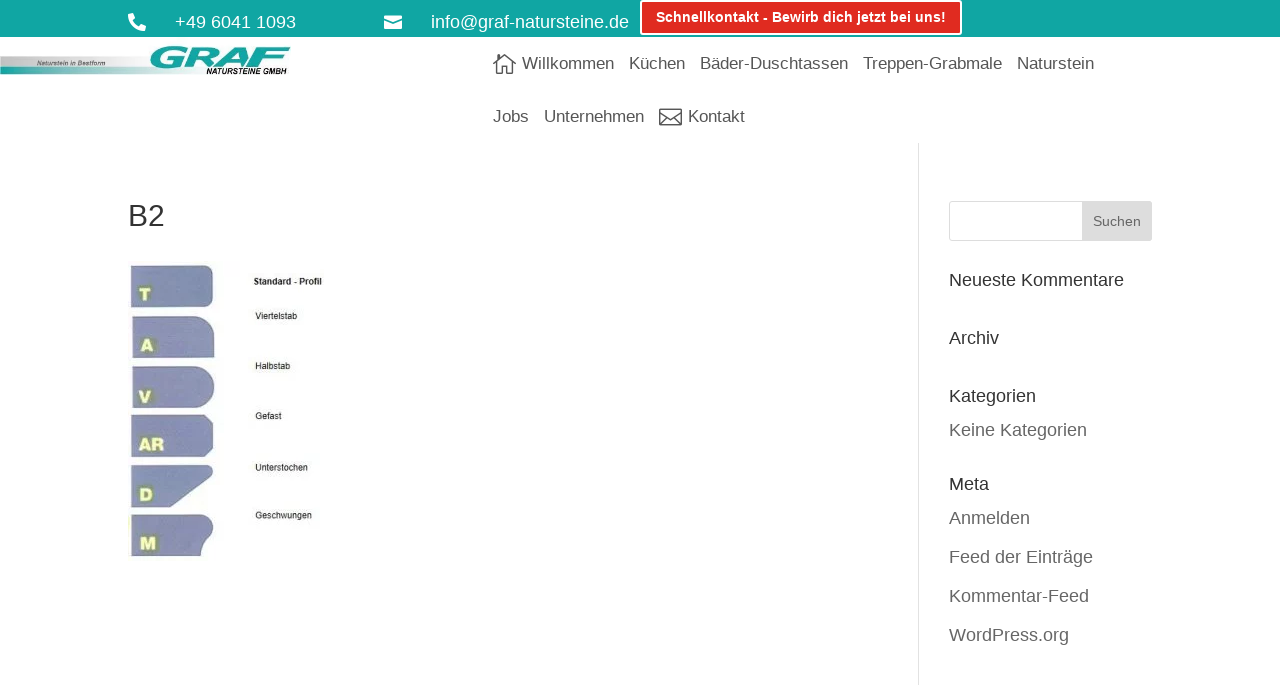

--- FILE ---
content_type: text/html; charset=UTF-8
request_url: https://graf-natursteine.de/profile/b2/
body_size: 14580
content:
<!DOCTYPE html>
<html dir="ltr" lang="de" prefix="og: https://ogp.me/ns#">
<head>
	<meta charset="UTF-8" />
<meta http-equiv="X-UA-Compatible" content="IE=edge">
	<link rel="pingback" href="https://graf-natursteine.de/xmlrpc.php" />

	<script type="text/javascript">
		document.documentElement.className = 'js';
	</script>
	
	<title>B2 | Graf Natursteine GmbH</title>

		<!-- All in One SEO 4.8.1.1 - aioseo.com -->
	<meta name="robots" content="max-image-preview:large" />
	<link rel="canonical" href="https://graf-natursteine.de/profile/b2/" />
	<meta name="generator" content="All in One SEO (AIOSEO) 4.8.1.1" />
		<meta property="og:locale" content="de_DE" />
		<meta property="og:site_name" content="Graf Natursteine GmbH | Produktion von hochwertigen Natursteinprodukten für Küchenarbeitsplatten - Küche, Bad, Terrassen, Treppenanlagen, Geschäftsräumen, Theken, Fassaden" />
		<meta property="og:type" content="article" />
		<meta property="og:title" content="B2 | Graf Natursteine GmbH" />
		<meta property="og:url" content="https://graf-natursteine.de/profile/b2/" />
		<meta property="article:published_time" content="2019-05-05T13:27:59+00:00" />
		<meta property="article:modified_time" content="2019-05-05T13:27:59+00:00" />
		<meta name="twitter:card" content="summary" />
		<meta name="twitter:title" content="B2 | Graf Natursteine GmbH" />
		<script type="application/ld+json" class="aioseo-schema">
			{"@context":"https:\/\/schema.org","@graph":[{"@type":"BreadcrumbList","@id":"https:\/\/graf-natursteine.de\/profile\/b2\/#breadcrumblist","itemListElement":[{"@type":"ListItem","@id":"https:\/\/graf-natursteine.de\/#listItem","position":1,"name":"Zu Hause","item":"https:\/\/graf-natursteine.de\/","nextItem":{"@type":"ListItem","@id":"https:\/\/graf-natursteine.de\/profile\/b2\/#listItem","name":"B2"}},{"@type":"ListItem","@id":"https:\/\/graf-natursteine.de\/profile\/b2\/#listItem","position":2,"name":"B2","previousItem":{"@type":"ListItem","@id":"https:\/\/graf-natursteine.de\/#listItem","name":"Zu Hause"}}]},{"@type":"ItemPage","@id":"https:\/\/graf-natursteine.de\/profile\/b2\/#itempage","url":"https:\/\/graf-natursteine.de\/profile\/b2\/","name":"B2 | Graf Natursteine GmbH","inLanguage":"de-DE","isPartOf":{"@id":"https:\/\/graf-natursteine.de\/#website"},"breadcrumb":{"@id":"https:\/\/graf-natursteine.de\/profile\/b2\/#breadcrumblist"},"author":{"@id":"https:\/\/graf-natursteine.de\/author\/grafnatursteine13\/#author"},"creator":{"@id":"https:\/\/graf-natursteine.de\/author\/grafnatursteine13\/#author"},"datePublished":"2019-05-05T13:27:59+00:00","dateModified":"2019-05-05T13:27:59+00:00"},{"@type":"Organization","@id":"https:\/\/graf-natursteine.de\/#organization","name":"Graf Natursteine GmbH","description":"Produktion von hochwertigen Natursteinprodukten f\u00fcr K\u00fcchenarbeitsplatten - K\u00fcche, Bad, Terrassen, Treppenanlagen, Gesch\u00e4ftsr\u00e4umen, Theken, Fassaden","url":"https:\/\/graf-natursteine.de\/"},{"@type":"Person","@id":"https:\/\/graf-natursteine.de\/author\/grafnatursteine13\/#author","url":"https:\/\/graf-natursteine.de\/author\/grafnatursteine13\/","name":"GrafNatursteine13"},{"@type":"WebSite","@id":"https:\/\/graf-natursteine.de\/#website","url":"https:\/\/graf-natursteine.de\/","name":"Graf Natursteine GmbH","description":"Produktion von hochwertigen Natursteinprodukten f\u00fcr K\u00fcchenarbeitsplatten - K\u00fcche, Bad, Terrassen, Treppenanlagen, Gesch\u00e4ftsr\u00e4umen, Theken, Fassaden","inLanguage":"de-DE","publisher":{"@id":"https:\/\/graf-natursteine.de\/#organization"}}]}
		</script>
		<!-- All in One SEO -->

<script type="text/javascript">
			let jqueryParams=[],jQuery=function(r){return jqueryParams=[...jqueryParams,r],jQuery},$=function(r){return jqueryParams=[...jqueryParams,r],$};window.jQuery=jQuery,window.$=jQuery;let customHeadScripts=!1;jQuery.fn=jQuery.prototype={},$.fn=jQuery.prototype={},jQuery.noConflict=function(r){if(window.jQuery)return jQuery=window.jQuery,$=window.jQuery,customHeadScripts=!0,jQuery.noConflict},jQuery.ready=function(r){jqueryParams=[...jqueryParams,r]},$.ready=function(r){jqueryParams=[...jqueryParams,r]},jQuery.load=function(r){jqueryParams=[...jqueryParams,r]},$.load=function(r){jqueryParams=[...jqueryParams,r]},jQuery.fn.ready=function(r){jqueryParams=[...jqueryParams,r]},$.fn.ready=function(r){jqueryParams=[...jqueryParams,r]};</script><link rel="alternate" type="application/rss+xml" title="Graf Natursteine GmbH &raquo; Feed" href="https://graf-natursteine.de/feed/" />
<link rel="alternate" type="application/rss+xml" title="Graf Natursteine GmbH &raquo; Kommentar-Feed" href="https://graf-natursteine.de/comments/feed/" />
<link rel="alternate" type="application/rss+xml" title="Graf Natursteine GmbH &raquo; B2-Kommentar-Feed" href="https://graf-natursteine.de/profile/b2/feed/" />
<meta content="Webstudio-Direct-Ortenberg-Divi-48-Child-Theme v.V4.80" name="generator"/><link rel='stylesheet' id='wp-block-library-css' href='https://graf-natursteine.de/wp-includes/css/dist/block-library/style.min.css?ver=6.7.4' type='text/css' media='all' />
<style id='wp-block-library-theme-inline-css' type='text/css'>
.wp-block-audio :where(figcaption){color:#555;font-size:13px;text-align:center}.is-dark-theme .wp-block-audio :where(figcaption){color:#ffffffa6}.wp-block-audio{margin:0 0 1em}.wp-block-code{border:1px solid #ccc;border-radius:4px;font-family:Menlo,Consolas,monaco,monospace;padding:.8em 1em}.wp-block-embed :where(figcaption){color:#555;font-size:13px;text-align:center}.is-dark-theme .wp-block-embed :where(figcaption){color:#ffffffa6}.wp-block-embed{margin:0 0 1em}.blocks-gallery-caption{color:#555;font-size:13px;text-align:center}.is-dark-theme .blocks-gallery-caption{color:#ffffffa6}:root :where(.wp-block-image figcaption){color:#555;font-size:13px;text-align:center}.is-dark-theme :root :where(.wp-block-image figcaption){color:#ffffffa6}.wp-block-image{margin:0 0 1em}.wp-block-pullquote{border-bottom:4px solid;border-top:4px solid;color:currentColor;margin-bottom:1.75em}.wp-block-pullquote cite,.wp-block-pullquote footer,.wp-block-pullquote__citation{color:currentColor;font-size:.8125em;font-style:normal;text-transform:uppercase}.wp-block-quote{border-left:.25em solid;margin:0 0 1.75em;padding-left:1em}.wp-block-quote cite,.wp-block-quote footer{color:currentColor;font-size:.8125em;font-style:normal;position:relative}.wp-block-quote:where(.has-text-align-right){border-left:none;border-right:.25em solid;padding-left:0;padding-right:1em}.wp-block-quote:where(.has-text-align-center){border:none;padding-left:0}.wp-block-quote.is-large,.wp-block-quote.is-style-large,.wp-block-quote:where(.is-style-plain){border:none}.wp-block-search .wp-block-search__label{font-weight:700}.wp-block-search__button{border:1px solid #ccc;padding:.375em .625em}:where(.wp-block-group.has-background){padding:1.25em 2.375em}.wp-block-separator.has-css-opacity{opacity:.4}.wp-block-separator{border:none;border-bottom:2px solid;margin-left:auto;margin-right:auto}.wp-block-separator.has-alpha-channel-opacity{opacity:1}.wp-block-separator:not(.is-style-wide):not(.is-style-dots){width:100px}.wp-block-separator.has-background:not(.is-style-dots){border-bottom:none;height:1px}.wp-block-separator.has-background:not(.is-style-wide):not(.is-style-dots){height:2px}.wp-block-table{margin:0 0 1em}.wp-block-table td,.wp-block-table th{word-break:normal}.wp-block-table :where(figcaption){color:#555;font-size:13px;text-align:center}.is-dark-theme .wp-block-table :where(figcaption){color:#ffffffa6}.wp-block-video :where(figcaption){color:#555;font-size:13px;text-align:center}.is-dark-theme .wp-block-video :where(figcaption){color:#ffffffa6}.wp-block-video{margin:0 0 1em}:root :where(.wp-block-template-part.has-background){margin-bottom:0;margin-top:0;padding:1.25em 2.375em}
</style>
<style id='global-styles-inline-css' type='text/css'>
:root{--wp--preset--aspect-ratio--square: 1;--wp--preset--aspect-ratio--4-3: 4/3;--wp--preset--aspect-ratio--3-4: 3/4;--wp--preset--aspect-ratio--3-2: 3/2;--wp--preset--aspect-ratio--2-3: 2/3;--wp--preset--aspect-ratio--16-9: 16/9;--wp--preset--aspect-ratio--9-16: 9/16;--wp--preset--color--black: #000000;--wp--preset--color--cyan-bluish-gray: #abb8c3;--wp--preset--color--white: #ffffff;--wp--preset--color--pale-pink: #f78da7;--wp--preset--color--vivid-red: #cf2e2e;--wp--preset--color--luminous-vivid-orange: #ff6900;--wp--preset--color--luminous-vivid-amber: #fcb900;--wp--preset--color--light-green-cyan: #7bdcb5;--wp--preset--color--vivid-green-cyan: #00d084;--wp--preset--color--pale-cyan-blue: #8ed1fc;--wp--preset--color--vivid-cyan-blue: #0693e3;--wp--preset--color--vivid-purple: #9b51e0;--wp--preset--gradient--vivid-cyan-blue-to-vivid-purple: linear-gradient(135deg,rgba(6,147,227,1) 0%,rgb(155,81,224) 100%);--wp--preset--gradient--light-green-cyan-to-vivid-green-cyan: linear-gradient(135deg,rgb(122,220,180) 0%,rgb(0,208,130) 100%);--wp--preset--gradient--luminous-vivid-amber-to-luminous-vivid-orange: linear-gradient(135deg,rgba(252,185,0,1) 0%,rgba(255,105,0,1) 100%);--wp--preset--gradient--luminous-vivid-orange-to-vivid-red: linear-gradient(135deg,rgba(255,105,0,1) 0%,rgb(207,46,46) 100%);--wp--preset--gradient--very-light-gray-to-cyan-bluish-gray: linear-gradient(135deg,rgb(238,238,238) 0%,rgb(169,184,195) 100%);--wp--preset--gradient--cool-to-warm-spectrum: linear-gradient(135deg,rgb(74,234,220) 0%,rgb(151,120,209) 20%,rgb(207,42,186) 40%,rgb(238,44,130) 60%,rgb(251,105,98) 80%,rgb(254,248,76) 100%);--wp--preset--gradient--blush-light-purple: linear-gradient(135deg,rgb(255,206,236) 0%,rgb(152,150,240) 100%);--wp--preset--gradient--blush-bordeaux: linear-gradient(135deg,rgb(254,205,165) 0%,rgb(254,45,45) 50%,rgb(107,0,62) 100%);--wp--preset--gradient--luminous-dusk: linear-gradient(135deg,rgb(255,203,112) 0%,rgb(199,81,192) 50%,rgb(65,88,208) 100%);--wp--preset--gradient--pale-ocean: linear-gradient(135deg,rgb(255,245,203) 0%,rgb(182,227,212) 50%,rgb(51,167,181) 100%);--wp--preset--gradient--electric-grass: linear-gradient(135deg,rgb(202,248,128) 0%,rgb(113,206,126) 100%);--wp--preset--gradient--midnight: linear-gradient(135deg,rgb(2,3,129) 0%,rgb(40,116,252) 100%);--wp--preset--font-size--small: 13px;--wp--preset--font-size--medium: 20px;--wp--preset--font-size--large: 36px;--wp--preset--font-size--x-large: 42px;--wp--preset--spacing--20: 0.44rem;--wp--preset--spacing--30: 0.67rem;--wp--preset--spacing--40: 1rem;--wp--preset--spacing--50: 1.5rem;--wp--preset--spacing--60: 2.25rem;--wp--preset--spacing--70: 3.38rem;--wp--preset--spacing--80: 5.06rem;--wp--preset--shadow--natural: 6px 6px 9px rgba(0, 0, 0, 0.2);--wp--preset--shadow--deep: 12px 12px 50px rgba(0, 0, 0, 0.4);--wp--preset--shadow--sharp: 6px 6px 0px rgba(0, 0, 0, 0.2);--wp--preset--shadow--outlined: 6px 6px 0px -3px rgba(255, 255, 255, 1), 6px 6px rgba(0, 0, 0, 1);--wp--preset--shadow--crisp: 6px 6px 0px rgba(0, 0, 0, 1);}:root { --wp--style--global--content-size: 823px;--wp--style--global--wide-size: 1080px; }:where(body) { margin: 0; }.wp-site-blocks > .alignleft { float: left; margin-right: 2em; }.wp-site-blocks > .alignright { float: right; margin-left: 2em; }.wp-site-blocks > .aligncenter { justify-content: center; margin-left: auto; margin-right: auto; }:where(.is-layout-flex){gap: 0.5em;}:where(.is-layout-grid){gap: 0.5em;}.is-layout-flow > .alignleft{float: left;margin-inline-start: 0;margin-inline-end: 2em;}.is-layout-flow > .alignright{float: right;margin-inline-start: 2em;margin-inline-end: 0;}.is-layout-flow > .aligncenter{margin-left: auto !important;margin-right: auto !important;}.is-layout-constrained > .alignleft{float: left;margin-inline-start: 0;margin-inline-end: 2em;}.is-layout-constrained > .alignright{float: right;margin-inline-start: 2em;margin-inline-end: 0;}.is-layout-constrained > .aligncenter{margin-left: auto !important;margin-right: auto !important;}.is-layout-constrained > :where(:not(.alignleft):not(.alignright):not(.alignfull)){max-width: var(--wp--style--global--content-size);margin-left: auto !important;margin-right: auto !important;}.is-layout-constrained > .alignwide{max-width: var(--wp--style--global--wide-size);}body .is-layout-flex{display: flex;}.is-layout-flex{flex-wrap: wrap;align-items: center;}.is-layout-flex > :is(*, div){margin: 0;}body .is-layout-grid{display: grid;}.is-layout-grid > :is(*, div){margin: 0;}body{padding-top: 0px;padding-right: 0px;padding-bottom: 0px;padding-left: 0px;}:root :where(.wp-element-button, .wp-block-button__link){background-color: #32373c;border-width: 0;color: #fff;font-family: inherit;font-size: inherit;line-height: inherit;padding: calc(0.667em + 2px) calc(1.333em + 2px);text-decoration: none;}.has-black-color{color: var(--wp--preset--color--black) !important;}.has-cyan-bluish-gray-color{color: var(--wp--preset--color--cyan-bluish-gray) !important;}.has-white-color{color: var(--wp--preset--color--white) !important;}.has-pale-pink-color{color: var(--wp--preset--color--pale-pink) !important;}.has-vivid-red-color{color: var(--wp--preset--color--vivid-red) !important;}.has-luminous-vivid-orange-color{color: var(--wp--preset--color--luminous-vivid-orange) !important;}.has-luminous-vivid-amber-color{color: var(--wp--preset--color--luminous-vivid-amber) !important;}.has-light-green-cyan-color{color: var(--wp--preset--color--light-green-cyan) !important;}.has-vivid-green-cyan-color{color: var(--wp--preset--color--vivid-green-cyan) !important;}.has-pale-cyan-blue-color{color: var(--wp--preset--color--pale-cyan-blue) !important;}.has-vivid-cyan-blue-color{color: var(--wp--preset--color--vivid-cyan-blue) !important;}.has-vivid-purple-color{color: var(--wp--preset--color--vivid-purple) !important;}.has-black-background-color{background-color: var(--wp--preset--color--black) !important;}.has-cyan-bluish-gray-background-color{background-color: var(--wp--preset--color--cyan-bluish-gray) !important;}.has-white-background-color{background-color: var(--wp--preset--color--white) !important;}.has-pale-pink-background-color{background-color: var(--wp--preset--color--pale-pink) !important;}.has-vivid-red-background-color{background-color: var(--wp--preset--color--vivid-red) !important;}.has-luminous-vivid-orange-background-color{background-color: var(--wp--preset--color--luminous-vivid-orange) !important;}.has-luminous-vivid-amber-background-color{background-color: var(--wp--preset--color--luminous-vivid-amber) !important;}.has-light-green-cyan-background-color{background-color: var(--wp--preset--color--light-green-cyan) !important;}.has-vivid-green-cyan-background-color{background-color: var(--wp--preset--color--vivid-green-cyan) !important;}.has-pale-cyan-blue-background-color{background-color: var(--wp--preset--color--pale-cyan-blue) !important;}.has-vivid-cyan-blue-background-color{background-color: var(--wp--preset--color--vivid-cyan-blue) !important;}.has-vivid-purple-background-color{background-color: var(--wp--preset--color--vivid-purple) !important;}.has-black-border-color{border-color: var(--wp--preset--color--black) !important;}.has-cyan-bluish-gray-border-color{border-color: var(--wp--preset--color--cyan-bluish-gray) !important;}.has-white-border-color{border-color: var(--wp--preset--color--white) !important;}.has-pale-pink-border-color{border-color: var(--wp--preset--color--pale-pink) !important;}.has-vivid-red-border-color{border-color: var(--wp--preset--color--vivid-red) !important;}.has-luminous-vivid-orange-border-color{border-color: var(--wp--preset--color--luminous-vivid-orange) !important;}.has-luminous-vivid-amber-border-color{border-color: var(--wp--preset--color--luminous-vivid-amber) !important;}.has-light-green-cyan-border-color{border-color: var(--wp--preset--color--light-green-cyan) !important;}.has-vivid-green-cyan-border-color{border-color: var(--wp--preset--color--vivid-green-cyan) !important;}.has-pale-cyan-blue-border-color{border-color: var(--wp--preset--color--pale-cyan-blue) !important;}.has-vivid-cyan-blue-border-color{border-color: var(--wp--preset--color--vivid-cyan-blue) !important;}.has-vivid-purple-border-color{border-color: var(--wp--preset--color--vivid-purple) !important;}.has-vivid-cyan-blue-to-vivid-purple-gradient-background{background: var(--wp--preset--gradient--vivid-cyan-blue-to-vivid-purple) !important;}.has-light-green-cyan-to-vivid-green-cyan-gradient-background{background: var(--wp--preset--gradient--light-green-cyan-to-vivid-green-cyan) !important;}.has-luminous-vivid-amber-to-luminous-vivid-orange-gradient-background{background: var(--wp--preset--gradient--luminous-vivid-amber-to-luminous-vivid-orange) !important;}.has-luminous-vivid-orange-to-vivid-red-gradient-background{background: var(--wp--preset--gradient--luminous-vivid-orange-to-vivid-red) !important;}.has-very-light-gray-to-cyan-bluish-gray-gradient-background{background: var(--wp--preset--gradient--very-light-gray-to-cyan-bluish-gray) !important;}.has-cool-to-warm-spectrum-gradient-background{background: var(--wp--preset--gradient--cool-to-warm-spectrum) !important;}.has-blush-light-purple-gradient-background{background: var(--wp--preset--gradient--blush-light-purple) !important;}.has-blush-bordeaux-gradient-background{background: var(--wp--preset--gradient--blush-bordeaux) !important;}.has-luminous-dusk-gradient-background{background: var(--wp--preset--gradient--luminous-dusk) !important;}.has-pale-ocean-gradient-background{background: var(--wp--preset--gradient--pale-ocean) !important;}.has-electric-grass-gradient-background{background: var(--wp--preset--gradient--electric-grass) !important;}.has-midnight-gradient-background{background: var(--wp--preset--gradient--midnight) !important;}.has-small-font-size{font-size: var(--wp--preset--font-size--small) !important;}.has-medium-font-size{font-size: var(--wp--preset--font-size--medium) !important;}.has-large-font-size{font-size: var(--wp--preset--font-size--large) !important;}.has-x-large-font-size{font-size: var(--wp--preset--font-size--x-large) !important;}
:where(.wp-block-post-template.is-layout-flex){gap: 1.25em;}:where(.wp-block-post-template.is-layout-grid){gap: 1.25em;}
:where(.wp-block-columns.is-layout-flex){gap: 2em;}:where(.wp-block-columns.is-layout-grid){gap: 2em;}
:root :where(.wp-block-pullquote){font-size: 1.5em;line-height: 1.6;}
</style>
<link rel='stylesheet' id='divimenus-styles-css' href='https://graf-natursteine.de/wp-content/plugins/divimenus/styles/style.min.css?ver=2.23.0' type='text/css' media='all' />
<link rel='stylesheet' id='divi-style-parent-css' href='https://graf-natursteine.de/wp-content/themes/Divi/style-static.min.css?ver=4.27.4' type='text/css' media='all' />
<link rel='stylesheet' id='custom-style-css' href='https://graf-natursteine.de/wp-content/themes/Webstudio-Direct-Ortenberg-Divi-48-Child-Theme/css/custom.css?ver=V4.80' type='text/css' media='all' />
<link rel='stylesheet' id='divi-style-css' href='https://graf-natursteine.de/wp-content/themes/Webstudio-Direct-Ortenberg-Divi-48-Child-Theme/style.css?ver=4.27.4' type='text/css' media='all' />
<!--n2css--><!--n2js--><link rel="https://api.w.org/" href="https://graf-natursteine.de/wp-json/" /><link rel="alternate" title="JSON" type="application/json" href="https://graf-natursteine.de/wp-json/wp/v2/media/456" /><link rel="EditURI" type="application/rsd+xml" title="RSD" href="https://graf-natursteine.de/xmlrpc.php?rsd" />
<meta name="generator" content="WordPress 6.7.4" />
<link rel='shortlink' href='https://graf-natursteine.de/?p=456' />
<link rel="alternate" title="oEmbed (JSON)" type="application/json+oembed" href="https://graf-natursteine.de/wp-json/oembed/1.0/embed?url=https%3A%2F%2Fgraf-natursteine.de%2Fprofile%2Fb2%2F" />
<link rel="alternate" title="oEmbed (XML)" type="text/xml+oembed" href="https://graf-natursteine.de/wp-json/oembed/1.0/embed?url=https%3A%2F%2Fgraf-natursteine.de%2Fprofile%2Fb2%2F&#038;format=xml" />
<meta name="viewport" content="width=device-width, initial-scale=1.0, maximum-scale=1.0, user-scalable=0" /><link rel="icon" href="https://graf-natursteine.de/wp-content/uploads/2019/05/favicon.ico" sizes="32x32" />
<link rel="icon" href="https://graf-natursteine.de/wp-content/uploads/2019/05/favicon.ico" sizes="192x192" />
<link rel="apple-touch-icon" href="https://graf-natursteine.de/wp-content/uploads/2019/05/favicon.ico" />
<meta name="msapplication-TileImage" content="https://graf-natursteine.de/wp-content/uploads/2019/05/favicon.ico" />
<link rel="stylesheet" id="et-divi-customizer-global-cached-inline-styles" href="https://graf-natursteine.de/wp-content/et-cache/global/et-divi-customizer-global.min.css?ver=1739808955" /><style id="et-critical-inline-css"></style>
<link rel="preload" as="style" id="et-core-unified-cpt-tb-262223-deferred-456-cached-inline-styles" href="https://graf-natursteine.de/wp-content/et-cache/456/et-core-unified-cpt-tb-262223-deferred-456.min.css?ver=1740497182" onload="this.onload=null;this.rel='stylesheet';" /></head>
<body class="attachment attachment-template-default attachmentid-456 attachment-jpeg et-tb-has-template et-tb-has-header et_pb_button_helper_class et_pb_footer_columns4 et_cover_background et_pb_gutter osx et_pb_gutters2 et_right_sidebar et_divi_theme et-db">
	<div id="page-container">
<div id="et-boc" class="et-boc">
			
		<header class="et-l et-l--header">
			<div class="et_builder_inner_content et_pb_gutters2">
		<div class="et_pb_section et_pb_section_0_tb_header et_pb_with_background et_section_regular" >
				
				
				
				
				
				
				<div class="et_pb_row et_pb_row_0_tb_header et_pb_gutters1">
				<div class="et_pb_column et_pb_column_1_4 et_pb_column_0_tb_header  et_pb_css_mix_blend_mode_passthrough">
				
				
				
				
				<div class="et_pb_module et_pb_blurb et_pb_blurb_0_tb_header  et_pb_text_align_left  et_pb_blurb_position_left et_pb_bg_layout_light">
				
				
				
				
				<div class="et_pb_blurb_content">
					<div class="et_pb_main_blurb_image"><span class="et_pb_image_wrap"><span class="et-waypoint et_pb_animation_top et_pb_animation_top_tablet et_pb_animation_top_phone et-pb-icon"></span></span></div>
					<div class="et_pb_blurb_container">
						<h4 class="et_pb_module_header"><span>+49 6041 1093</span></h4>
						
					</div>
				</div>
			</div>
			</div><div class="et_pb_column et_pb_column_1_4 et_pb_column_1_tb_header  et_pb_css_mix_blend_mode_passthrough">
				
				
				
				
				<div class="et_pb_module et_pb_blurb et_pb_blurb_1_tb_header  et_pb_text_align_left  et_pb_blurb_position_left et_pb_bg_layout_light">
				
				
				
				
				<div class="et_pb_blurb_content">
					<div class="et_pb_main_blurb_image"><span class="et_pb_image_wrap"><span class="et-waypoint et_pb_animation_top et_pb_animation_top_tablet et_pb_animation_top_phone et-pb-icon"></span></span></div>
					<div class="et_pb_blurb_container">
						<h4 class="et_pb_module_header"><span>info@graf-natursteine.de</span></h4>
						
					</div>
				</div>
			</div>
			</div><div class="et_pb_column et_pb_column_1_2 et_pb_column_2_tb_header  et_pb_css_mix_blend_mode_passthrough et-last-child">
				
				
				
				
				<div class="et_pb_button_module_wrapper et_pb_button_0_tb_header_wrapper  et_pb_module ">
				<a class="et_pb_button et_pb_button_0_tb_header et_pb_bg_layout_light" href="/#Schnellkontakt">Schnellkontakt - Bewirb dich jetzt bei uns!</a>
			</div>
			</div>
				
				
				
				
			</div>
				
				
			</div><div class="et_pb_section et_pb_section_1_tb_header et_pb_with_background et_section_regular" >
				
				
				
				
				
				
				<div class="et_pb_row et_pb_row_1_tb_header">
				<div class="et_pb_column et_pb_column_1_4 et_pb_column_3_tb_header  et_pb_css_mix_blend_mode_passthrough">
				
				
				
				
				<div class="et_pb_module et_pb_image et_pb_image_0_tb_header">
				
				
				
				
				<a href="https://graf-natursteine.de"><span class="et_pb_image_wrap "><img decoding="async" width="500" height="65" src="https://graf-natursteine.de/wp-content/uploads/2022/08/L-Graf.jpg" alt="" title="Graf Naturstein GmbH" srcset="https://graf-natursteine.de/wp-content/uploads/2022/08/L-Graf.jpg 500w, https://graf-natursteine.de/wp-content/uploads/2022/08/L-Graf-480x62.jpg 480w" sizes="(min-width: 0px) and (max-width: 480px) 480px, (min-width: 481px) 500px, 100vw" class="wp-image-216037" /></span></a>
			</div>
			</div><div class="et_pb_column et_pb_column_3_4 et_pb_column_4_tb_header  et_pb_css_mix_blend_mode_passthrough et-last-child">
				
				
				
				
				<div class="et_pb_module et_pb_divimenus_flex et_pb_divimenus_flex_0_tb_header">
				
				
				
				
				
				
				<div class="et_pb_module_inner">
					<div class="dd-wrapper"><nav class="dd-divimenu dd-flex dd-divimenu-open" role="menu" aria-label="DiviMenu"><div class="dd-menu-button" role="menuitem"><span class="dd-item dd-menu-button-content dd-icon-content notranslate"aria-label="X Icon Font" role="button" aria-pressed="false" tabindex="0">X</span></div><div class="et_pb_divimenus_flex_item et_pb_divimenus_flex_item_0_tb_header" role="menuitem">
				
				
				
				
				
				
				<div class="et_pb_module_inner">
					<div class="dd-mi-w dd-menu-flex-item-wrapper"><div class="dd-mi dd-menu-flex-item dd-h-d dd-h-t dd-h-p"><a href="https://graf-natursteine.de" tabindex="-1" aria-haspopup="true" aria-expanded="false"  class="dd-sub dd-open-url"><div class="dd-item dd-menu-item-content dd-text" tabindex="0"><span class="dd-text-icon dd-icon-content notranslate"aria-label=" Icon Font"></span><span class="dd-text-content">Willkommen</span></div></a><div class="dd-menu-flex-sub"><div class="et_pb_with_border et_pb_section et_pb_section_2_tb_header et_animated et_section_regular" >
				
				
				
				
				
				
				<div class="et_pb_row et_pb_row_2_tb_header et_clickable et_pb_gutters1">
				<div class="et_pb_column et_pb_column_4_4 et_pb_column_5_tb_header et_clickable  et_pb_css_mix_blend_mode_passthrough et-last-child">
				
				
				
				
				<div class="et_pb_module et_pb_blurb et_pb_blurb_2_tb_header et_clickable  et_pb_text_align_left  et_pb_blurb_position_left et_pb_bg_layout_light">
				
				
				
				
				<div class="et_pb_blurb_content">
					<div class="et_pb_main_blurb_image"><a href="https://graf-natursteine.de"><span class="et_pb_image_wrap"><span class="et-waypoint et_pb_animation_off et_pb_animation_off_tablet et_pb_animation_off_phone et-pb-icon"></span></span></a></div>
					<div class="et_pb_blurb_container">
						<h4 class="et_pb_module_header"><a href="https://graf-natursteine.de">Graf Natursteine GmbH</a></h4>
						<div class="et_pb_blurb_description"><p><strong>Steinmetzbetrieb</strong><br />Vogelsbergstr. 22<br />63695 Glauburg/Stockheim</p>
<p>Telefon: +49 6041 1093<br />Telefax: +49 6041 4702 oder 82882</p>
<p>E-Mail: <a href="mailto:info@graf-natursteine.de" target="_blank" rel="noopener">info@graf-natursteine.de</a></p></div>
					</div>
				</div>
			</div><div class="et_pb_module et_pb_image et_pb_image_1_tb_header">
				
				
				
				
				<span class="et_pb_image_wrap "><img fetchpriority="high" decoding="async" width="2000" height="800" src="https://graf-natursteine.de/wp-content/uploads/2019/05/Graf_Steinmetz_Steinbildhauermeister.jpg" alt="" title="Graf Steinmetz Steinbildhauermeister" srcset="https://graf-natursteine.de/wp-content/uploads/2019/05/Graf_Steinmetz_Steinbildhauermeister.jpg 2000w, https://graf-natursteine.de/wp-content/uploads/2019/05/Graf_Steinmetz_Steinbildhauermeister-300x120.jpg 300w, https://graf-natursteine.de/wp-content/uploads/2019/05/Graf_Steinmetz_Steinbildhauermeister-768x307.jpg 768w, https://graf-natursteine.de/wp-content/uploads/2019/05/Graf_Steinmetz_Steinbildhauermeister-1024x410.jpg 1024w, https://graf-natursteine.de/wp-content/uploads/2019/05/Graf_Steinmetz_Steinbildhauermeister-1080x432.jpg 1080w" sizes="(max-width: 2000px) 100vw, 2000px" class="wp-image-187" /></span>
			</div>
			</div>
				
				
				
				
			</div>
				
				
			</div></div></div></div>
				</div>
			</div><div class="et_pb_divimenus_flex_item et_pb_divimenus_flex_item_1_tb_header" role="menuitem">
				
				
				
				
				
				
				<div class="et_pb_module_inner">
					<div class="dd-mi-w dd-menu-flex-item-wrapper"><div class="dd-mi dd-menu-flex-item dd-h-d dd-h-t dd-h-p"><a href="https://graf-natursteine.de/kuechen/" tabindex="-1" aria-haspopup="true" aria-expanded="false"  class="dd-sub dd-open-url"><div class="dd-item dd-menu-item-content dd-text" tabindex="0"><span class="dd-text-content">Küchen</span></div></a><div class="dd-menu-flex-sub"><div class="et_pb_with_border et_pb_section et_pb_section_3_tb_header et_animated et_section_regular" >
				
				
				
				
				
				
				<div class="et_pb_row et_pb_row_3_tb_header et_clickable et_pb_gutters1">
				<div class="et_pb_column et_pb_column_1_2 et_pb_column_6_tb_header et_clickable  et_pb_css_mix_blend_mode_passthrough">
				
				
				
				
				<div class="et_pb_module et_pb_blurb et_pb_blurb_3_tb_header et_clickable  et_pb_text_align_left  et_pb_blurb_position_left et_pb_bg_layout_light">
				
				
				
				
				<div class="et_pb_blurb_content">
					<div class="et_pb_main_blurb_image"><a href="https://graf-natursteine.de/kuechen/"><span class="et_pb_image_wrap"><span class="et-waypoint et_pb_animation_off et_pb_animation_off_tablet et_pb_animation_off_phone et-pb-icon"></span></span></a></div>
					<div class="et_pb_blurb_container">
						<h4 class="et_pb_module_header"><a href="https://graf-natursteine.de/kuechen/">Küchen</a></h4>
						<div class="et_pb_blurb_description">Küchenarbeitsplatten und Wandverkleidungen</div>
					</div>
				</div>
			</div><div class="et_pb_module et_pb_blurb et_pb_blurb_4_tb_header et_clickable  et_pb_text_align_left  et_pb_blurb_position_left et_pb_bg_layout_light">
				
				
				
				
				<div class="et_pb_blurb_content">
					<div class="et_pb_main_blurb_image"><a href="https://graf-natursteine.de/technik/"><span class="et_pb_image_wrap"><span class="et-waypoint et_pb_animation_off et_pb_animation_off_tablet et_pb_animation_off_phone et-pb-icon"></span></span></a></div>
					<div class="et_pb_blurb_container">
						<h4 class="et_pb_module_header"><a href="https://graf-natursteine.de/technik/">Technik</a></h4>
						<div class="et_pb_blurb_description"><p>Technik - Unverwechselbar</p></div>
					</div>
				</div>
			</div><div class="et_pb_module et_pb_blurb et_pb_blurb_5_tb_header et_clickable  et_pb_text_align_left  et_pb_blurb_position_left et_pb_bg_layout_light">
				
				
				
				
				<div class="et_pb_blurb_content">
					<div class="et_pb_main_blurb_image"><a href="https://graf-natursteine.de/profile/"><span class="et_pb_image_wrap"><span class="et-waypoint et_pb_animation_off et_pb_animation_off_tablet et_pb_animation_off_phone et-pb-icon"></span></span></a></div>
					<div class="et_pb_blurb_container">
						<h4 class="et_pb_module_header"><a href="https://graf-natursteine.de/profile/">Profile</a></h4>
						<div class="et_pb_blurb_description"><p>CNC-Steuerungstechnik</p></div>
					</div>
				</div>
			</div><div class="et_pb_module et_pb_blurb et_pb_blurb_6_tb_header et_clickable  et_pb_text_align_left  et_pb_blurb_position_left et_pb_bg_layout_light">
				
				
				
				
				<div class="et_pb_blurb_content">
					<div class="et_pb_main_blurb_image"><a href="https://graf-natursteine.de/oberflaechen/"><span class="et_pb_image_wrap"><span class="et-waypoint et_pb_animation_off et_pb_animation_off_tablet et_pb_animation_off_phone et-pb-icon"></span></span></a></div>
					<div class="et_pb_blurb_container">
						<h4 class="et_pb_module_header"><a href="https://graf-natursteine.de/oberflaechen/">Oberflächen</a></h4>
						<div class="et_pb_blurb_description"><p>SCHNELL – FLEXIBEL – EFFIZIENT</p></div>
					</div>
				</div>
			</div>
			</div><div class="et_pb_column et_pb_column_1_2 et_pb_column_7_tb_header et_clickable  et_pb_css_mix_blend_mode_passthrough et-last-child">
				
				
				
				
				<div class="et_pb_module et_pb_blurb et_pb_blurb_7_tb_header et_clickable  et_pb_text_align_left  et_pb_blurb_position_left et_pb_bg_layout_light">
				
				
				
				
				<div class="et_pb_blurb_content">
					<div class="et_pb_main_blurb_image"><a href="https://graf-natursteine.de/pflege"><span class="et_pb_image_wrap"><span class="et-waypoint et_pb_animation_off et_pb_animation_off_tablet et_pb_animation_off_phone et-pb-icon"></span></span></a></div>
					<div class="et_pb_blurb_container">
						<h4 class="et_pb_module_header"><a href="https://graf-natursteine.de/pflege">Pflege</a></h4>
						<div class="et_pb_blurb_description"><p>Reinigung und Pflege von Naturstein sind denkbar einfach!</p></div>
					</div>
				</div>
			</div><div class="et_pb_module et_pb_image et_pb_image_2_tb_header">
				
				
				
				
				<span class="et_pb_image_wrap "><img decoding="async" width="400" height="272" src="https://graf-natursteine.de/wp-content/uploads/2022/08/Graf_Natursteine_Kuechenbild.jpg" alt="" title="Küchenarbeitsplatten u. Wandverkleidungen" srcset="https://graf-natursteine.de/wp-content/uploads/2022/08/Graf_Natursteine_Kuechenbild.jpg 400w, https://graf-natursteine.de/wp-content/uploads/2022/08/Graf_Natursteine_Kuechenbild-300x204.jpg 300w" sizes="(max-width: 400px) 100vw, 400px" class="wp-image-262221" /></span>
			</div>
			</div>
				
				
				
				
			</div><div class="et_pb_row et_pb_row_4_tb_header">
				<div class="et_pb_column et_pb_column_4_4 et_pb_column_8_tb_header  et_pb_css_mix_blend_mode_passthrough et-last-child">
				
				
				
				
				<div class="et_pb_button_module_wrapper et_pb_button_1_tb_header_wrapper et_pb_button_alignment_center et_pb_module ">
				<a class="et_pb_button et_pb_button_1_tb_header et_pb_bg_layout_light" href="https://graf-natursteine.de/kontakt/">Traumhafte Küchenarbeitsplatten. Fragen Sie bei uns an.</a>
			</div>
			</div>
				
				
				
				
			</div>
				
				
			</div></div></div></div>
				</div>
			</div><div class="et_pb_divimenus_flex_item et_pb_divimenus_flex_item_2_tb_header" role="menuitem">
				
				
				
				
				
				
				<div class="et_pb_module_inner">
					<div class="dd-mi-w dd-menu-flex-item-wrapper"><div class="dd-mi dd-menu-flex-item dd-h-d dd-h-t dd-h-p"><a href="#" tabindex="-1" aria-haspopup="true" aria-expanded="false"  class="dd-sub dd-open-url"><div class="dd-item dd-menu-item-content dd-text" tabindex="0"><span class="dd-text-content">Bäder-Duschtassen</span></div></a><div class="dd-menu-flex-sub"><div class="et_pb_with_border et_pb_section et_pb_section_4_tb_header et_animated et_section_regular" >
				
				
				
				
				
				
				<div class="et_pb_row et_pb_row_5_tb_header et_clickable et_pb_gutters2">
				<div class="et_pb_column et_pb_column_1_2 et_pb_column_9_tb_header et_clickable  et_pb_css_mix_blend_mode_passthrough">
				
				
				
				
				<div class="et_pb_module et_pb_blurb et_pb_blurb_8_tb_header et_clickable  et_pb_text_align_left  et_pb_blurb_position_left et_pb_bg_layout_light">
				
				
				
				
				<div class="et_pb_blurb_content">
					<div class="et_pb_main_blurb_image"><a href="https://graf-natursteine.de/baeder/"><span class="et_pb_image_wrap"><span class="et-waypoint et_pb_animation_off et_pb_animation_off_tablet et_pb_animation_off_phone et-pb-icon"></span></span></a></div>
					<div class="et_pb_blurb_container">
						<h4 class="et_pb_module_header"><a href="https://graf-natursteine.de/baeder/">Bäder</a></h4>
						<div class="et_pb_blurb_description">Der Sanitärbereich ist prädestiniert für die Verarbeitung von Naturstein.</div>
					</div>
				</div>
			</div><div class="et_pb_module et_pb_blurb et_pb_blurb_9_tb_header et_clickable  et_pb_text_align_left  et_pb_blurb_position_left et_pb_bg_layout_light">
				
				
				
				
				<div class="et_pb_blurb_content">
					<div class="et_pb_main_blurb_image"><a href="https://graf-natursteine.de/duschtassen/"><span class="et_pb_image_wrap"><span class="et-waypoint et_pb_animation_off et_pb_animation_off_tablet et_pb_animation_off_phone et-pb-icon"></span></span></a></div>
					<div class="et_pb_blurb_container">
						<h4 class="et_pb_module_header"><a href="https://graf-natursteine.de/duschtassen/">Duschtassen</a></h4>
						<div class="et_pb_blurb_description">Duschtassen (Duschböden) mit eingeschlffenem Gefälle können bei uns preisgünstig gefertigt werden.</div>
					</div>
				</div>
			</div><div class="et_pb_module et_pb_image et_pb_image_3_tb_header">
				
				
				
				
				<span class="et_pb_image_wrap "><img decoding="async" width="900" height="600" src="https://graf-natursteine.de/wp-content/uploads/2022/08/Graf_Natursteine_Baeder.jpg" alt="" title="Graf_Natursteine_Baeder" srcset="https://graf-natursteine.de/wp-content/uploads/2022/08/Graf_Natursteine_Baeder.jpg 900w, https://graf-natursteine.de/wp-content/uploads/2022/08/Graf_Natursteine_Baeder-480x320.jpg 480w" sizes="(min-width: 0px) and (max-width: 480px) 480px, (min-width: 481px) 900px, 100vw" class="wp-image-262219" /></span>
			</div>
			</div><div class="et_pb_column et_pb_column_1_2 et_pb_column_10_tb_header  et_pb_css_mix_blend_mode_passthrough et-last-child">
				
				
				
				
				<div class="et_pb_module et_pb_image et_pb_image_4_tb_header">
				
				
				
				
				<span class="et_pb_image_wrap "><img decoding="async" width="600" height="731" src="https://graf-natursteine.de/wp-content/uploads/2022/08/Natursteine-Graf_Baeder_Duschtassen.jpg" alt="Patrick Graf" title="Graf Natursteine - Bäder &amp; Duschtassen" srcset="https://graf-natursteine.de/wp-content/uploads/2022/08/Natursteine-Graf_Baeder_Duschtassen.jpg 600w, https://graf-natursteine.de/wp-content/uploads/2022/08/Natursteine-Graf_Baeder_Duschtassen-480x585.jpg 480w" sizes="(min-width: 0px) and (max-width: 480px) 480px, (min-width: 481px) 600px, 100vw" class="wp-image-262220" /></span>
			</div>
			</div>
				
				
				
				
			</div><div class="et_pb_row et_pb_row_6_tb_header">
				<div class="et_pb_column et_pb_column_4_4 et_pb_column_11_tb_header  et_pb_css_mix_blend_mode_passthrough et-last-child">
				
				
				
				
				<div class="et_pb_button_module_wrapper et_pb_button_2_tb_header_wrapper et_pb_button_alignment_center et_pb_module ">
				<a class="et_pb_button et_pb_button_2_tb_header et_pb_bg_layout_light" href="https://graf-natursteine.de/kontakt/">Fragen Sie bei uns an und vereinbaren einen Termin.</a>
			</div>
			</div>
				
				
				
				
			</div>
				
				
			</div></div></div></div>
				</div>
			</div><div class="et_pb_divimenus_flex_item et_pb_divimenus_flex_item_3_tb_header" role="menuitem">
				
				
				
				
				
				
				<div class="et_pb_module_inner">
					<div class="dd-mi-w dd-menu-flex-item-wrapper"><div class="dd-mi dd-menu-flex-item dd-h-d dd-h-t dd-h-p"><a href="https://graf-natursteine.de" tabindex="-1" aria-haspopup="true" aria-expanded="false"  class="dd-sub"><div class="dd-item dd-menu-item-content dd-text" tabindex="0"><span class="dd-text-content">Treppen-Grabmale</span></div></a><div class="dd-menu-flex-sub"><div class="et_pb_with_border et_pb_section et_pb_section_5_tb_header et_animated et_section_regular" >
				
				
				
				
				
				
				<div class="et_pb_row et_pb_row_7_tb_header et_clickable et_pb_gutters2">
				<div class="et_pb_column et_pb_column_1_2 et_pb_column_12_tb_header et_clickable  et_pb_css_mix_blend_mode_passthrough">
				
				
				
				
				<div class="et_pb_module et_pb_blurb et_pb_blurb_10_tb_header et_clickable  et_pb_text_align_left  et_pb_blurb_position_left et_pb_bg_layout_light">
				
				
				
				
				<div class="et_pb_blurb_content">
					<div class="et_pb_main_blurb_image"><a href="https://graf-natursteine.de/treppen/"><span class="et_pb_image_wrap"><span class="et-waypoint et_pb_animation_off et_pb_animation_off_tablet et_pb_animation_off_phone et-pb-icon"></span></span></a></div>
					<div class="et_pb_blurb_container">
						<h4 class="et_pb_module_header"><a href="https://graf-natursteine.de/treppen/">Treppen</a></h4>
						<div class="et_pb_blurb_description"><p>Im Treppenbau gibt es für den Außenbereich praktisch keine adäquate Alternative für Naturstein.</p></div>
					</div>
				</div>
			</div><div class="et_pb_module et_pb_image et_pb_image_5_tb_header">
				
				
				
				
				<span class="et_pb_image_wrap "><img decoding="async" width="500" height="290" src="https://graf-natursteine.de/wp-content/uploads/2022/08/Graf_Natursteine_Treppen.jpg" alt="" title="Graf_Natursteine_Treppen" srcset="https://graf-natursteine.de/wp-content/uploads/2022/08/Graf_Natursteine_Treppen.jpg 500w, https://graf-natursteine.de/wp-content/uploads/2022/08/Graf_Natursteine_Treppen-480x278.jpg 480w" sizes="(min-width: 0px) and (max-width: 480px) 480px, (min-width: 481px) 500px, 100vw" class="wp-image-262217" /></span>
			</div>
			</div><div class="et_pb_column et_pb_column_1_2 et_pb_column_13_tb_header  et_pb_css_mix_blend_mode_passthrough et-last-child">
				
				
				
				
				<div class="et_pb_module et_pb_blurb et_pb_blurb_11_tb_header et_clickable  et_pb_text_align_left  et_pb_blurb_position_left et_pb_bg_layout_light">
				
				
				
				
				<div class="et_pb_blurb_content">
					<div class="et_pb_main_blurb_image"><a href="https://graf-natursteine.de/grabmale/"><span class="et_pb_image_wrap"><span class="et-waypoint et_pb_animation_off et_pb_animation_off_tablet et_pb_animation_off_phone et-pb-icon"></span></span></a></div>
					<div class="et_pb_blurb_container">
						<h4 class="et_pb_module_header"><a href="https://graf-natursteine.de/grabmale/">Grabmale</a></h4>
						<div class="et_pb_blurb_description">In unserer Ausstellung ist ständig eine Auswahl aktueller Grabanlagen zu besichtigen.</div>
					</div>
				</div>
			</div><div class="et_pb_module et_pb_image et_pb_image_6_tb_header">
				
				
				
				
				<span class="et_pb_image_wrap "><img decoding="async" width="500" height="290" src="https://graf-natursteine.de/wp-content/uploads/2022/08/Graf_Natursteine_Grabmale.jpg" alt="" title="Graf_Natursteine_Grabmale" srcset="https://graf-natursteine.de/wp-content/uploads/2022/08/Graf_Natursteine_Grabmale.jpg 500w, https://graf-natursteine.de/wp-content/uploads/2022/08/Graf_Natursteine_Grabmale-480x278.jpg 480w" sizes="(min-width: 0px) and (max-width: 480px) 480px, (min-width: 481px) 500px, 100vw" class="wp-image-262218" /></span>
			</div>
			</div>
				
				
				
				
			</div><div class="et_pb_row et_pb_row_8_tb_header">
				<div class="et_pb_column et_pb_column_4_4 et_pb_column_14_tb_header  et_pb_css_mix_blend_mode_passthrough et-last-child">
				
				
				
				
				<div class="et_pb_button_module_wrapper et_pb_button_3_tb_header_wrapper et_pb_button_alignment_center et_pb_module ">
				<a class="et_pb_button et_pb_button_3_tb_header et_pb_bg_layout_light" href="https://graf-natursteine.de/kontakt/">Wir freuen uns Sie zu beraten. Termin anfragen.</a>
			</div>
			</div>
				
				
				
				
			</div>
				
				
			</div></div></div></div>
				</div>
			</div><div class="et_pb_divimenus_flex_item et_pb_divimenus_flex_item_4_tb_header" role="menuitem">
				
				
				
				
				
				
				<div class="et_pb_module_inner">
					<div class="dd-mi-w dd-menu-flex-item-wrapper"><div class="dd-mi dd-menu-flex-item dd-h-d dd-h-t dd-h-p"><a href="https://graf-natursteine.de/naturstein/" tabindex="-1" aria-haspopup="true" aria-expanded="false"  class="dd-sub dd-open-url"><div class="dd-item dd-menu-item-content dd-text" tabindex="0"><span class="dd-text-content">Naturstein</span></div></a><div class="dd-menu-flex-sub"><div class="et_pb_with_border et_pb_section et_pb_section_6_tb_header et_animated et_section_regular" >
				
				
				
				
				
				
				<div class="et_pb_row et_pb_row_9_tb_header et_clickable et_pb_gutters2">
				<div class="et_pb_column et_pb_column_1_2 et_pb_column_15_tb_header et_clickable  et_pb_css_mix_blend_mode_passthrough">
				
				
				
				
				<div class="et_pb_module et_pb_blurb et_pb_blurb_12_tb_header et_clickable  et_pb_text_align_left  et_pb_blurb_position_left et_pb_bg_layout_light">
				
				
				
				
				<div class="et_pb_blurb_content">
					<div class="et_pb_main_blurb_image"><a href="https://graf-natursteine.de/naturstein"><span class="et_pb_image_wrap"><span class="et-waypoint et_pb_animation_off et_pb_animation_off_tablet et_pb_animation_off_phone et-pb-icon"></span></span></a></div>
					<div class="et_pb_blurb_container">
						<h4 class="et_pb_module_header"><a href="https://graf-natursteine.de/naturstein">Naturstein</a></h4>
						<div class="et_pb_blurb_description"><p>Gute Gründe sprechen für Naturstein.</p></div>
					</div>
				</div>
			</div><div class="et_pb_module et_pb_image et_pb_image_7_tb_header">
				
				
				
				
				<span class="et_pb_image_wrap "><img decoding="async" width="500" height="290" src="https://graf-natursteine.de/wp-content/uploads/2022/08/Graf_Naturstein_GMBH.jpg" alt="" title="Graf Naturstein GmbH in Stockheim" srcset="https://graf-natursteine.de/wp-content/uploads/2022/08/Graf_Naturstein_GMBH.jpg 500w, https://graf-natursteine.de/wp-content/uploads/2022/08/Graf_Naturstein_GMBH-480x278.jpg 480w" sizes="(min-width: 0px) and (max-width: 480px) 480px, (min-width: 481px) 500px, 100vw" class="wp-image-262216" /></span>
			</div>
			</div><div class="et_pb_column et_pb_column_1_2 et_pb_column_16_tb_header  et_pb_css_mix_blend_mode_passthrough et-last-child">
				
				
				
				
				<div class="et_pb_module et_pb_blurb et_pb_blurb_13_tb_header et_clickable  et_pb_text_align_left  et_pb_blurb_position_left et_pb_bg_layout_light">
				
				
				
				
				<div class="et_pb_blurb_content">
					<div class="et_pb_main_blurb_image"><a href="https://rossittis.de/steinsuche/" target="_blank"><span class="et_pb_image_wrap"><span class="et-waypoint et_pb_animation_off et_pb_animation_off_tablet et_pb_animation_off_phone et-pb-icon"></span></span></a></div>
					<div class="et_pb_blurb_container">
						<h4 class="et_pb_module_header"><a href="https://rossittis.de/steinsuche/" target="_blank">Natursteinsuche</a></h4>
						<div class="et_pb_blurb_description"><p>Hier haben Sie die Gelegenheit Ihren perfekten Naturstein zu finden.</p></div>
					</div>
				</div>
			</div><div class="et_pb_module et_pb_blurb et_pb_blurb_14_tb_header et_clickable  et_pb_text_align_left  et_pb_blurb_position_left et_pb_bg_layout_light">
				
				
				
				
				<div class="et_pb_blurb_content">
					<div class="et_pb_main_blurb_image"><a href="https://graf-natursteine.de/architektur-stein/"><span class="et_pb_image_wrap"><span class="et-waypoint et_pb_animation_off et_pb_animation_off_tablet et_pb_animation_off_phone et-pb-icon"></span></span></a></div>
					<div class="et_pb_blurb_container">
						<h4 class="et_pb_module_header"><a href="https://graf-natursteine.de/architektur-stein/">Architektur & Stein</a></h4>
						<div class="et_pb_blurb_description"><p>Naturstein als Material wirkt edel, ist sinnlich und poetisch.</p></div>
					</div>
				</div>
			</div><div class="et_pb_module et_pb_blurb et_pb_blurb_15_tb_header et_clickable  et_pb_text_align_left  et_pb_blurb_position_left et_pb_bg_layout_light">
				
				
				
				
				<div class="et_pb_blurb_content">
					<div class="et_pb_main_blurb_image"><a href="https://graf-natursteine.de/boden/"><span class="et_pb_image_wrap"><span class="et-waypoint et_pb_animation_off et_pb_animation_off_tablet et_pb_animation_off_phone et-pb-icon">V</span></span></a></div>
					<div class="et_pb_blurb_container">
						<h4 class="et_pb_module_header"><a href="https://graf-natursteine.de/boden/">Boden</a></h4>
						<div class="et_pb_blurb_description"><p>Naturstein als Material wirkt edel, ist sinnlich und poetisch.</p></div>
					</div>
				</div>
			</div>
			</div>
				
				
				
				
			</div><div class="et_pb_row et_pb_row_10_tb_header et_pb_gutters2">
				<div class="et_pb_column et_pb_column_1_3 et_pb_column_17_tb_header  et_pb_css_mix_blend_mode_passthrough">
				
				
				
				
				<div class="et_pb_module et_pb_blurb et_pb_blurb_16_tb_header et_clickable  et_pb_text_align_left  et_pb_blurb_position_left et_pb_bg_layout_light">
				
				
				
				
				<div class="et_pb_blurb_content">
					<div class="et_pb_main_blurb_image"><a href="https://graf-natursteine.de/wohnraum/"><span class="et_pb_image_wrap"><span class="et-waypoint et_pb_animation_off et_pb_animation_off_tablet et_pb_animation_off_phone et-pb-icon">9</span></span></a></div>
					<div class="et_pb_blurb_container">
						<h4 class="et_pb_module_header"><a href="https://graf-natursteine.de/wohnraum/">Wohnraum</a></h4>
						<div class="et_pb_blurb_description"><p>Wohnen mit Naturstein bedeutet leben mit einem Naturprodukt.</p></div>
					</div>
				</div>
			</div>
			</div><div class="et_pb_column et_pb_column_1_3 et_pb_column_18_tb_header  et_pb_css_mix_blend_mode_passthrough">
				
				
				
				
				<div class="et_pb_module et_pb_blurb et_pb_blurb_17_tb_header et_clickable  et_pb_text_align_left  et_pb_blurb_position_left et_pb_bg_layout_light">
				
				
				
				
				<div class="et_pb_blurb_content">
					<div class="et_pb_main_blurb_image"><a href="https://graf-natursteine.de/garten/"><span class="et_pb_image_wrap"><span class="et-waypoint et_pb_animation_off et_pb_animation_off_tablet et_pb_animation_off_phone et-pb-icon">9</span></span></a></div>
					<div class="et_pb_blurb_container">
						<h4 class="et_pb_module_header"><a href="https://graf-natursteine.de/garten/">Garten</a></h4>
						<div class="et_pb_blurb_description"><p>Naturstein bei Mauerabdeckungen, Einfassungen und Gehwegen bewährt.</p></div>
					</div>
				</div>
			</div>
			</div><div class="et_pb_column et_pb_column_1_3 et_pb_column_19_tb_header  et_pb_css_mix_blend_mode_passthrough et-last-child">
				
				
				
				
				<div class="et_pb_module et_pb_blurb et_pb_blurb_18_tb_header et_clickable  et_pb_text_align_left  et_pb_blurb_position_left et_pb_bg_layout_light">
				
				
				
				
				<div class="et_pb_blurb_content">
					<div class="et_pb_main_blurb_image"><a href="https://graf-natursteine.de/gedankenstein/"><span class="et_pb_image_wrap"><span class="et-waypoint et_pb_animation_off et_pb_animation_off_tablet et_pb_animation_off_phone et-pb-icon">9</span></span></a></div>
					<div class="et_pb_blurb_container">
						<h4 class="et_pb_module_header"><a href="https://graf-natursteine.de/gedankenstein/">Gedankenstein</a></h4>
						<div class="et_pb_blurb_description"><p>Naturstein als Material wirkt edel, ist sinnlich und poetisch.</p></div>
					</div>
				</div>
			</div>
			</div>
				
				
				
				
			</div><div class="et_pb_row et_pb_row_11_tb_header">
				<div class="et_pb_column et_pb_column_4_4 et_pb_column_20_tb_header  et_pb_css_mix_blend_mode_passthrough et-last-child">
				
				
				
				
				<div class="et_pb_button_module_wrapper et_pb_button_4_tb_header_wrapper et_pb_button_alignment_center et_pb_module ">
				<a class="et_pb_button et_pb_button_4_tb_header et_pb_bg_layout_light" href="https://graf-natursteine.de/kontakt/">Wir beraten Sie und helfen Ihnen Ihre Wünsche zu realisieren. Termin vereinbaren.</a>
			</div>
			</div>
				
				
				
				
			</div>
				
				
			</div></div></div></div>
				</div>
			</div><div class="et_pb_divimenus_flex_item et_pb_divimenus_flex_item_5_tb_header" role="menuitem">
				
				
				
				
				
				
				<div class="et_pb_module_inner">
					<div class="dd-mi-w dd-menu-flex-item-wrapper"><div class="dd-mi dd-menu-flex-item dd-h-d dd-h-t dd-h-p"><a href="https://graf-natursteine.de/jobs/" tabindex="-1" aria-haspopup="true" aria-expanded="false"  class="dd-sub dd-open-url"><div class="dd-item dd-menu-item-content dd-text" tabindex="0"><span class="dd-text-content">Jobs</span></div></a><div class="dd-menu-flex-sub"><div class="et_pb_with_border et_pb_section et_pb_section_7_tb_header et_animated et_section_regular" >
				
				
				
				
				
				
				<div class="et_pb_row et_pb_row_12_tb_header et_clickable et_pb_gutters1">
				<div class="et_pb_column et_pb_column_4_4 et_pb_column_21_tb_header et_clickable  et_pb_css_mix_blend_mode_passthrough et-last-child">
				
				
				
				
				<div class="et_pb_module et_pb_blurb et_pb_blurb_19_tb_header et_clickable  et_pb_text_align_left  et_pb_blurb_position_left et_pb_bg_layout_light">
				
				
				
				
				<div class="et_pb_blurb_content">
					<div class="et_pb_main_blurb_image"><a href="https://graf-natursteine.de/kuechen/"><span class="et_pb_image_wrap"><span class="et-waypoint et_pb_animation_off et_pb_animation_off_tablet et_pb_animation_off_phone et-pb-icon"></span></span></a></div>
					<div class="et_pb_blurb_container">
						<h4 class="et_pb_module_header"><a href="https://graf-natursteine.de/kuechen/">Jobs</a></h4>
						<div class="et_pb_blurb_description"><p>Du möchtest dich bei uns bewerben? Dann nutze unser Schnellkontakt-Formular oder rufe uns direkt an<br />unter Telefon: +49 6041 - 1093.</p>
<p><strong>Wir freuen uns darauf, von DIR zu hören.</strong></p></div>
					</div>
				</div>
			</div><div class="et_pb_module et_pb_image et_pb_image_8_tb_header">
				
				
				
				
				<span class="et_pb_image_wrap "><img decoding="async" width="1920" height="700" src="https://graf-natursteine.de/wp-content/uploads/2022/08/jobs_graf.jpg" alt="" title="Stellenausschreibungen bei Graf Natursteine" srcset="https://graf-natursteine.de/wp-content/uploads/2022/08/jobs_graf.jpg 1920w, https://graf-natursteine.de/wp-content/uploads/2022/08/jobs_graf-1280x467.jpg 1280w, https://graf-natursteine.de/wp-content/uploads/2022/08/jobs_graf-980x357.jpg 980w, https://graf-natursteine.de/wp-content/uploads/2022/08/jobs_graf-480x175.jpg 480w" sizes="(min-width: 0px) and (max-width: 480px) 480px, (min-width: 481px) and (max-width: 980px) 980px, (min-width: 981px) and (max-width: 1280px) 1280px, (min-width: 1281px) 1920px, 100vw" class="wp-image-262215" /></span>
			</div>
			</div>
				
				
				
				
			</div><div class="et_pb_row et_pb_row_13_tb_header">
				<div class="et_pb_column et_pb_column_4_4 et_pb_column_22_tb_header  et_pb_css_mix_blend_mode_passthrough et-last-child">
				
				
				
				
				<div class="et_pb_button_module_wrapper et_pb_button_5_tb_header_wrapper et_pb_button_alignment_center et_pb_module ">
				<a class="et_pb_button et_pb_button_5_tb_header et_pb_bg_layout_light" href="https://graf-natursteine.de/jobs/#Bewerbungen">Bewirb dich noch heute bei uns!</a>
			</div>
			</div>
				
				
				
				
			</div>
				
				
			</div></div></div></div>
				</div>
			</div><div class="et_pb_divimenus_flex_item et_pb_divimenus_flex_item_6_tb_header" role="menuitem">
				
				
				
				
				
				
				<div class="et_pb_module_inner">
					<div class="dd-mi-w dd-menu-flex-item-wrapper"><div class="dd-mi dd-menu-flex-item dd-h-d dd-h-t dd-h-p"><a href="https://graf-natursteine.de/team/" tabindex="-1" aria-haspopup="true" aria-expanded="false"  class="dd-sub dd-open-url"><div class="dd-item dd-menu-item-content dd-text" tabindex="0"><span class="dd-text-content">Unternehmen</span></div></a><div class="dd-menu-flex-sub"><div class="et_pb_with_border et_pb_section et_pb_section_8_tb_header et_animated et_section_regular" >
				
				
				
				
				
				
				<div class="et_pb_row et_pb_row_14_tb_header et_clickable et_pb_gutters2">
				<div class="et_pb_column et_pb_column_1_2 et_pb_column_23_tb_header et_clickable  et_pb_css_mix_blend_mode_passthrough">
				
				
				
				
				<div class="et_pb_module et_pb_blurb et_pb_blurb_20_tb_header et_clickable  et_pb_text_align_left  et_pb_blurb_position_left et_pb_bg_layout_light">
				
				
				
				
				<div class="et_pb_blurb_content">
					<div class="et_pb_main_blurb_image"><a href="https://graf-natursteine.de/team/"><span class="et_pb_image_wrap"><span class="et-waypoint et_pb_animation_off et_pb_animation_off_tablet et_pb_animation_off_phone et-pb-icon"></span></span></a></div>
					<div class="et_pb_blurb_container">
						<h4 class="et_pb_module_header"><a href="https://graf-natursteine.de/team/">Graf Natursteine GmbH</a></h4>
						<div class="et_pb_blurb_description"><p>Spezialisten für Naturstein</p></div>
					</div>
				</div>
			</div><div class="et_pb_module et_pb_blurb et_pb_blurb_21_tb_header et_clickable  et_pb_text_align_left  et_pb_blurb_position_left et_pb_bg_layout_light">
				
				
				
				
				<div class="et_pb_blurb_content">
					<div class="et_pb_main_blurb_image"><a href="https://graf-natursteine.de/philosophie/"><span class="et_pb_image_wrap"><span class="et-waypoint et_pb_animation_off et_pb_animation_off_tablet et_pb_animation_off_phone et-pb-icon"></span></span></a></div>
					<div class="et_pb_blurb_container">
						<h4 class="et_pb_module_header"><a href="https://graf-natursteine.de/philosophie/">Philosophie</a></h4>
						<div class="et_pb_blurb_description">Wir lieben unsere Arbeit und verstehen unser Handwerk.</div>
					</div>
				</div>
			</div>
			</div><div class="et_pb_column et_pb_column_1_2 et_pb_column_24_tb_header  et_pb_css_mix_blend_mode_passthrough et-last-child">
				
				
				
				
				<div class="et_pb_module et_pb_blurb et_pb_blurb_22_tb_header et_clickable  et_pb_text_align_left  et_pb_blurb_position_left et_pb_bg_layout_light">
				
				
				
				
				<div class="et_pb_blurb_content">
					<div class="et_pb_main_blurb_image"><a href="https://graf-natursteine.de/wertschoepfung/"><span class="et_pb_image_wrap"><span class="et-waypoint et_pb_animation_off et_pb_animation_off_tablet et_pb_animation_off_phone et-pb-icon"></span></span></a></div>
					<div class="et_pb_blurb_container">
						<h4 class="et_pb_module_header"><a href="https://graf-natursteine.de/wertschoepfung/">Wertschöfung</a></h4>
						<div class="et_pb_blurb_description">Traditionell und innovativ.</div>
					</div>
				</div>
			</div><div class="et_pb_module et_pb_blurb et_pb_blurb_23_tb_header et_clickable  et_pb_text_align_left  et_pb_blurb_position_left et_pb_bg_layout_light">
				
				
				
				
				<div class="et_pb_blurb_content">
					<div class="et_pb_main_blurb_image"><a href="https://graf-natursteine.de/presse/"><span class="et_pb_image_wrap"><span class="et-waypoint et_pb_animation_off et_pb_animation_off_tablet et_pb_animation_off_phone et-pb-icon"></span></span></a></div>
					<div class="et_pb_blurb_container">
						<h4 class="et_pb_module_header"><a href="https://graf-natursteine.de/presse/">Presse</a></h4>
						<div class="et_pb_blurb_description">70 Jahre Graf Natursteine in Stockheim</div>
					</div>
				</div>
			</div>
			</div>
				
				
				
				
			</div><div class="et_pb_row et_pb_row_15_tb_header">
				<div class="et_pb_column et_pb_column_4_4 et_pb_column_25_tb_header  et_pb_css_mix_blend_mode_passthrough et-last-child">
				
				
				
				
				<div class="et_pb_button_module_wrapper et_pb_button_6_tb_header_wrapper et_pb_button_alignment_center et_pb_module ">
				<a class="et_pb_button et_pb_button_6_tb_header et_pb_bg_layout_light" href="https://graf-natursteine.de/kontakt/">Wir überzeugen Sie gerne für Natursteine. Vereinbaren Sie einen Termin</a>
			</div>
			</div>
				
				
				
				
			</div>
				
				
			</div></div></div></div>
				</div>
			</div><div class="et_pb_divimenus_flex_item et_pb_divimenus_flex_item_7_tb_header" role="menuitem">
				
				
				
				
				
				
				<div class="et_pb_module_inner">
					<div class="dd-mi-w dd-menu-flex-item-wrapper"><div class="dd-mi dd-menu-flex-item"><a href="https://graf-natursteine.de/kontakt/" tabindex="-1"  ><div class="dd-item dd-menu-item-content dd-text" tabindex="0"><span class="dd-text-icon dd-icon-content notranslate"aria-label=" Icon Font"></span><span class="dd-text-content">Kontakt</span></div></a></div></div>
				</div>
			</div></nav></div>
				</div>
			</div>
			</div>
				
				
				
				
			</div>
				
				
			</div><div class="et_pb_section et_pb_section_9_tb_header et_section_regular et_pb_section--with-menu" >
				
				
				
				
				
				
				<div class="et_pb_row et_pb_row_16_tb_header et_pb_row--with-menu">
				<div class="et_pb_column et_pb_column_4_4 et_pb_column_26_tb_header  et_pb_css_mix_blend_mode_passthrough et-last-child et_pb_column--with-menu">
				
				
				
				
				<div class="et_pb_module et_pb_menu et_pb_menu_0_tb_header et_pb_bg_layout_light  et_pb_text_align_left et_dropdown_animation_fade et_pb_menu--with-logo et_pb_menu--style-left_aligned">
					
					
					
					
					<div class="et_pb_menu_inner_container clearfix">
						<div class="et_pb_menu__logo-wrap">
			  <div class="et_pb_menu__logo">
				<a href="https://graf-natursteine.de" ><img decoding="async" width="500" height="65" src="https://graf-natursteine.de/wp-content/uploads/2022/08/L-Graf.jpg" alt="" srcset="https://graf-natursteine.de/wp-content/uploads/2022/08/L-Graf.jpg 500w, https://graf-natursteine.de/wp-content/uploads/2022/08/L-Graf-480x62.jpg 480w" sizes="(min-width: 0px) and (max-width: 480px) 480px, (min-width: 481px) 500px, 100vw" class="wp-image-216037" /></a>
			  </div>
			</div>
						<div class="et_pb_menu__wrap">
							<div class="et_pb_menu__menu">
								<nav class="et-menu-nav"><ul id="menu-menue1" class="et-menu nav"><li class="et_pb_menu_page_id-home menu-item menu-item-type-post_type menu-item-object-page menu-item-home menu-item-12"><a href="https://graf-natursteine.de/">Willkommen</a></li>
<li class="et_pb_menu_page_id-397 menu-item menu-item-type-post_type menu-item-object-page menu-item-has-children menu-item-434"><a href="https://graf-natursteine.de/kuechen/">Küchen</a>
<ul class="sub-menu">
	<li class="et_pb_menu_page_id-440 menu-item menu-item-type-post_type menu-item-object-page menu-item-459"><a href="https://graf-natursteine.de/technik/">Technik</a></li>
	<li class="et_pb_menu_page_id-452 menu-item menu-item-type-post_type menu-item-object-page menu-item-458"><a href="https://graf-natursteine.de/profile/">Profile</a></li>
	<li class="et_pb_menu_page_id-480 menu-item menu-item-type-post_type menu-item-object-page menu-item-491"><a href="https://graf-natursteine.de/oberflaechen/">Oberflächen</a></li>
	<li class="et_pb_menu_page_id-488 menu-item menu-item-type-post_type menu-item-object-page menu-item-490"><a href="https://graf-natursteine.de/pflege/">Pflege</a></li>
</ul>
</li>
<li class="et_pb_menu_page_id-498 menu-item menu-item-type-post_type menu-item-object-page menu-item-519"><a href="https://graf-natursteine.de/baeder/">Bäder</a></li>
<li class="et_pb_menu_page_id-932 menu-item menu-item-type-post_type menu-item-object-page menu-item-960"><a href="https://graf-natursteine.de/duschtassen/">Duschtassen</a></li>
<li class="et_pb_menu_page_id-520 menu-item menu-item-type-post_type menu-item-object-page menu-item-540"><a href="https://graf-natursteine.de/treppen/">Treppen</a></li>
<li class="et_pb_menu_page_id-597 menu-item menu-item-type-post_type menu-item-object-page menu-item-631"><a href="https://graf-natursteine.de/grabmale/">Grabmale</a></li>
<li class="et_pb_menu_page_id-283 menu-item menu-item-type-post_type menu-item-object-page menu-item-has-children menu-item-307"><a href="https://graf-natursteine.de/naturstein/">Naturstein</a>
<ul class="sub-menu">
	<li class="et_pb_menu_page_id-1346 menu-item menu-item-type-custom menu-item-object-custom menu-item-1346"><a target="_blank" href="https://rossittis.de/steinsuche/">Natursteinsuche</a></li>
	<li class="et_pb_menu_page_id-493 menu-item menu-item-type-post_type menu-item-object-page menu-item-496"><a href="https://graf-natursteine.de/architektur-stein/">Architektur &#038; Stein</a></li>
	<li class="et_pb_menu_page_id-544 menu-item menu-item-type-post_type menu-item-object-page menu-item-566"><a href="https://graf-natursteine.de/boden/">Boden</a></li>
	<li class="et_pb_menu_page_id-555 menu-item menu-item-type-post_type menu-item-object-page menu-item-565"><a href="https://graf-natursteine.de/wohnraum/">Wohnraum</a></li>
	<li class="et_pb_menu_page_id-560 menu-item menu-item-type-post_type menu-item-object-page menu-item-564"><a href="https://graf-natursteine.de/garten/">Garten</a></li>
	<li class="et_pb_menu_page_id-573 menu-item menu-item-type-post_type menu-item-object-page menu-item-585"><a href="https://graf-natursteine.de/gedankenstein/">Gedankenstein</a></li>
</ul>
</li>
<li class="et_pb_menu_page_id-1374 menu-item menu-item-type-post_type menu-item-object-page menu-item-216009"><a href="https://graf-natursteine.de/jobs/">Jobs</a></li>
<li class="et_pb_menu_page_id-210 menu-item menu-item-type-post_type menu-item-object-page menu-item-has-children menu-item-224"><a href="https://graf-natursteine.de/team/">Team</a>
<ul class="sub-menu">
	<li class="et_pb_menu_page_id-177 menu-item menu-item-type-post_type menu-item-object-page menu-item-222"><a href="https://graf-natursteine.de/philosophie/">Philosophie</a></li>
	<li class="et_pb_menu_page_id-258 menu-item menu-item-type-post_type menu-item-object-page menu-item-278"><a href="https://graf-natursteine.de/wertschoepfung/">Wertschöpfung</a></li>
	<li class="et_pb_menu_page_id-1067 menu-item menu-item-type-post_type menu-item-object-page menu-item-1097"><a href="https://graf-natursteine.de/presse/">Presse</a></li>
</ul>
</li>
<li class="drop_menu et_pb_menu_page_id-310 menu-item menu-item-type-post_type menu-item-object-page menu-item-has-children menu-item-341"><a href="https://graf-natursteine.de/kontakt/">Kontakt</a>
<ul class="sub-menu">
	<li class="et_pb_menu_page_id-393 menu-item menu-item-type-post_type menu-item-object-page menu-item-399"><a href="https://graf-natursteine.de/faq/">FAQ</a></li>
	<li class="et_pb_menu_page_id-27 menu-item menu-item-type-post_type menu-item-object-page menu-item-35"><a href="https://graf-natursteine.de/impressum/">Impressum</a></li>
	<li class="et_pb_menu_page_id-32 menu-item menu-item-type-post_type menu-item-object-page menu-item-privacy-policy menu-item-34"><a rel="privacy-policy" href="https://graf-natursteine.de/datenschutz/">Datenschutz</a></li>
</ul>
</li>
</ul></nav>
							</div>
							
							
							<div class="et_mobile_nav_menu">
				<div class="mobile_nav closed">
					<span class="mobile_menu_bar"></span>
				</div>
			</div>
						</div>
						
					</div>
				</div>
			</div>
				
				
				
				
			</div>
				
				
			</div>		</div>
	</header>
	<div id="et-main-area">
	
<div id="main-content">


	<div class="container">
		<div id="content-area" class="clearfix">
			<div id="left-area">


			
				<article id="post-456" class="post-456 attachment type-attachment status-inherit hentry">

				
					<h1 class="entry-title main_title">B2</h1>
				
				
					<div class="entry-content">
					<p class="attachment"><a href='https://graf-natursteine.de/wp-content/uploads/2019/05/B2.jpg'><img loading="lazy" decoding="async" width="196" height="300" src="https://graf-natursteine.de/wp-content/uploads/2019/05/B2-196x300.jpg" class="attachment-medium size-medium" alt="" srcset="https://graf-natursteine.de/wp-content/uploads/2019/05/B2-196x300.jpg 196w, https://graf-natursteine.de/wp-content/uploads/2019/05/B2.jpg 266w" sizes="(max-width: 196px) 100vw, 196px" /></a></p>
					</div>

				
				</article>

			

			</div>

				<div id="sidebar">
		<div id="search-2" class="et_pb_widget widget_search"><form role="search" method="get" id="searchform" class="searchform" action="https://graf-natursteine.de/">
				<div>
					<label class="screen-reader-text" for="s">Suche nach:</label>
					<input type="text" value="" name="s" id="s" />
					<input type="submit" id="searchsubmit" value="Suchen" />
				</div>
			</form></div><div id="recent-comments-2" class="et_pb_widget widget_recent_comments"><h4 class="widgettitle">Neueste Kommentare</h4><ul id="recentcomments"></ul></div><div id="archives-2" class="et_pb_widget widget_archive"><h4 class="widgettitle">Archiv</h4>
			<ul>
							</ul>

			</div><div id="categories-2" class="et_pb_widget widget_categories"><h4 class="widgettitle">Kategorien</h4>
			<ul>
				<li class="cat-item-none">Keine Kategorien</li>			</ul>

			</div><div id="meta-2" class="et_pb_widget widget_meta"><h4 class="widgettitle">Meta</h4>
		<ul>
						<li><a href="https://graf-natursteine.de/wp-login.php">Anmelden</a></li>
			<li><a href="https://graf-natursteine.de/feed/">Feed der Einträge</a></li>
			<li><a href="https://graf-natursteine.de/comments/feed/">Kommentar-Feed</a></li>

			<li><a href="https://de.wordpress.org/">WordPress.org</a></li>
		</ul>

		</div>	</div>
		</div>
	</div>


</div>

	
	<span class="et_pb_scroll_top et-pb-icon"></span>

	<footer id="main-footer">
		
<div class="container">
	<div id="footer-widgets" class="clearfix">
		<div class="footer-widget"><div id="text-2" class="fwidget et_pb_widget widget_text"><h4 class="title">Adresse</h4>			<div class="textwidget"><p>Graf Natursteine GmbH<br />
Steinmetzbetrieb<br />
Vogelsbergstr. 22<br />
63695 Glauburg/Stockheim</p>
<p><a href="https://graf-natursteine.de/impressum/" target="_blank" rel="noopener">Impressum</a> | <a href="https://graf-natursteine.de/datenschutz/" target="_blank" rel="noopener">Datenschutz</a></p>
</div>
		</div></div><div class="footer-widget"><div id="text-3" class="fwidget et_pb_widget widget_text"><h4 class="title">Kontakt</h4>			<div class="textwidget"><p>Telefon: +49 6041 1093<br />
Telefax: +49 6041 4702 oder 82882<br />
E-Mail:<a href="mailto:info@graf-natursteine.de" target="_blank" rel="noopener"> info@graf-natursteine.de</a><br />
Internet: www.graf-natursteine.de</p>
</div>
		</div></div><div class="footer-widget"><div id="text-5" class="fwidget et_pb_widget widget_text"><h4 class="title">Geschäftszeiten</h4>			<div class="textwidget"><p>Mo-Do: 8:00 bis 12:30 Uhr und<br />
13:30 bis 17:00 Uhr<br />
Freitags: 8:00 bis 14.00 Uhr<br />
<strong>Samstag nach Vereinbarung</strong></p>
</div>
		</div></div><div class="footer-widget"><div id="text-6" class="fwidget et_pb_widget widget_text"><h4 class="title">Partner</h4>			<div class="textwidget"><p><a href="https://www.rossittis.de" target="_blank" rel="noopener"><img loading="lazy" decoding="async" class="alignnone size-medium wp-image-1173" src="https://graf-natursteine.de/wp-content/uploads/2020/01/Rossittis2-300x82.jpg" alt="" width="300" height="82" srcset="https://graf-natursteine.de/wp-content/uploads/2020/01/Rossittis2-300x82.jpg 300w, https://graf-natursteine.de/wp-content/uploads/2020/01/Rossittis2.jpg 477w" sizes="(max-width: 300px) 100vw, 300px" /></a></p>
<p><img loading="lazy" decoding="async" class="alignnone wp-image-1134 size-full" src="https://graf-natursteine.de/wp-content/uploads/2019/05/FF.jpg" alt="" width="200" height="172" srcset="https://graf-natursteine.de/wp-content/uploads/2019/05/FF.jpg 200w, https://graf-natursteine.de/wp-content/uploads/2019/05/FF-20x17.jpg 20w" sizes="(max-width: 200px) 100vw, 200px" /></p>
<p>&nbsp;</p>
</div>
		</div></div>	</div>
</div>

		
		<div id="footer-bottom">
			<div class="container clearfix">
				<ul class="et-social-icons">


</ul><div id="footer-info">Copyright Graf Natursteine GmbH - Glauburg-Stockheim</div>			</div>
		</div>
	</footer>
	</div>

			
		</div>
		</div>

				<script type="text/javascript">
				var et_animation_data = [{"class":"et_pb_section_2_tb_header","style":"fade","repeat":"once","duration":"200ms","delay":"0ms","intensity":"50%","starting_opacity":"0%","speed_curve":"ease-in-out"},{"class":"et_pb_section_3_tb_header","style":"fade","repeat":"once","duration":"200ms","delay":"0ms","intensity":"50%","starting_opacity":"0%","speed_curve":"ease-in-out"},{"class":"et_pb_section_4_tb_header","style":"fade","repeat":"once","duration":"200ms","delay":"0ms","intensity":"50%","starting_opacity":"0%","speed_curve":"ease-in-out"},{"class":"et_pb_section_5_tb_header","style":"fade","repeat":"once","duration":"200ms","delay":"0ms","intensity":"50%","starting_opacity":"0%","speed_curve":"ease-in-out"},{"class":"et_pb_section_6_tb_header","style":"fade","repeat":"once","duration":"200ms","delay":"0ms","intensity":"50%","starting_opacity":"0%","speed_curve":"ease-in-out"},{"class":"et_pb_section_7_tb_header","style":"fade","repeat":"once","duration":"200ms","delay":"0ms","intensity":"50%","starting_opacity":"0%","speed_curve":"ease-in-out"},{"class":"et_pb_section_8_tb_header","style":"fade","repeat":"once","duration":"200ms","delay":"0ms","intensity":"50%","starting_opacity":"0%","speed_curve":"ease-in-out"}];
					var et_link_options_data = [{"class":"et_pb_row_2_tb_header","url":"#","target":"_self"},{"class":"et_pb_column_5_tb_header","url":"#","target":"_self"},{"class":"et_pb_blurb_2_tb_header","url":"https:\/\/graf-natursteine.de","target":"_self"},{"class":"et_pb_row_3_tb_header","url":"#","target":"_self"},{"class":"et_pb_column_6_tb_header","url":"#","target":"_self"},{"class":"et_pb_blurb_3_tb_header","url":"https:\/\/graf-natursteine.de\/kuechen\/","target":"_self"},{"class":"et_pb_blurb_4_tb_header","url":"https:\/\/graf-natursteine.de\/technik\/","target":"_self"},{"class":"et_pb_blurb_5_tb_header","url":"https:\/\/graf-natursteine.de\/profile\/","target":"_self"},{"class":"et_pb_blurb_6_tb_header","url":"https:\/\/graf-natursteine.de\/oberflaechen\/","target":"_self"},{"class":"et_pb_column_7_tb_header","url":"#","target":"_self"},{"class":"et_pb_blurb_7_tb_header","url":"https:\/\/graf-natursteine.de\/pflege","target":"_self"},{"class":"et_pb_row_5_tb_header","url":"#","target":"_self"},{"class":"et_pb_column_9_tb_header","url":"#","target":"_self"},{"class":"et_pb_blurb_8_tb_header","url":"https:\/\/graf-natursteine.de\/baeder\/","target":"_self"},{"class":"et_pb_blurb_9_tb_header","url":"https:\/\/graf-natursteine.de\/duschtassen\/","target":"_self"},{"class":"et_pb_row_7_tb_header","url":"#","target":"_self"},{"class":"et_pb_column_12_tb_header","url":"#","target":"_self"},{"class":"et_pb_blurb_10_tb_header","url":"https:\/\/graf-natursteine.de\/treppen\/","target":"_self"},{"class":"et_pb_blurb_11_tb_header","url":"https:\/\/graf-natursteine.de\/grabmale\/","target":"_self"},{"class":"et_pb_row_9_tb_header","url":"#","target":"_self"},{"class":"et_pb_column_15_tb_header","url":"#","target":"_self"},{"class":"et_pb_blurb_12_tb_header","url":"https:\/\/graf-natursteine.de\/naturstein","target":"_self"},{"class":"et_pb_blurb_13_tb_header","url":"https:\/\/rossittis.de\/steinsuche\/","target":"_blank"},{"class":"et_pb_blurb_14_tb_header","url":"https:\/\/graf-natursteine.de\/architektur-stein\/","target":"_self"},{"class":"et_pb_blurb_15_tb_header","url":"https:\/\/graf-natursteine.de\/boden\/","target":"_self"},{"class":"et_pb_blurb_16_tb_header","url":"https:\/\/graf-natursteine.de\/wohnraum\/","target":"_self"},{"class":"et_pb_blurb_17_tb_header","url":"https:\/\/graf-natursteine.de\/garten\/","target":"_self"},{"class":"et_pb_blurb_18_tb_header","url":"https:\/\/graf-natursteine.de\/gedankenstein\/","target":"_self"},{"class":"et_pb_row_12_tb_header","url":"#","target":"_self"},{"class":"et_pb_column_21_tb_header","url":"#","target":"_self"},{"class":"et_pb_blurb_19_tb_header","url":"https:\/\/graf-natursteine.de\/kuechen\/","target":"_self"},{"class":"et_pb_row_14_tb_header","url":"#","target":"_self"},{"class":"et_pb_column_23_tb_header","url":"#","target":"_self"},{"class":"et_pb_blurb_20_tb_header","url":"https:\/\/graf-natursteine.de\/team\/","target":"_self"},{"class":"et_pb_blurb_21_tb_header","url":"https:\/\/graf-natursteine.de\/philosophie\/","target":"_self"},{"class":"et_pb_blurb_22_tb_header","url":"https:\/\/graf-natursteine.de\/wertschoepfung\/","target":"_self"},{"class":"et_pb_blurb_23_tb_header","url":"https:\/\/graf-natursteine.de\/presse\/","target":"_self"}];
			</script>
	<script type="text/javascript" src="https://graf-natursteine.de/wp-includes/js/jquery/jquery.min.js?ver=3.7.1" id="jquery-core-js"></script>
<script type="text/javascript" src="https://graf-natursteine.de/wp-includes/js/jquery/jquery-migrate.min.js?ver=3.4.1" id="jquery-migrate-js"></script>
<script type="text/javascript" id="jquery-js-after">
/* <![CDATA[ */
jqueryParams.length&&$.each(jqueryParams,function(e,r){if("function"==typeof r){var n=String(r);n.replace("$","jQuery");var a=new Function("return "+n)();$(document).ready(a)}});
/* ]]> */
</script>
<script type="text/javascript" src="https://graf-natursteine.de/wp-content/themes/Webstudio-Direct-Ortenberg-Divi-48-Child-Theme/js/custom.js?ver=1.0" id="custom-js-js"></script>
<script type="text/javascript" id="divi-custom-script-js-extra">
/* <![CDATA[ */
var DIVI = {"item_count":"%d Item","items_count":"%d Items"};
var et_builder_utils_params = {"condition":{"diviTheme":true,"extraTheme":false},"scrollLocations":["app","top"],"builderScrollLocations":{"desktop":"app","tablet":"app","phone":"app"},"onloadScrollLocation":"app","builderType":"fe"};
var et_frontend_scripts = {"builderCssContainerPrefix":"#et-boc","builderCssLayoutPrefix":"#et-boc .et-l"};
var et_pb_custom = {"ajaxurl":"https:\/\/graf-natursteine.de\/wp-admin\/admin-ajax.php","images_uri":"https:\/\/graf-natursteine.de\/wp-content\/themes\/Divi\/images","builder_images_uri":"https:\/\/graf-natursteine.de\/wp-content\/themes\/Divi\/includes\/builder\/images","et_frontend_nonce":"0cebfee44e","subscription_failed":"Bitte \u00fcberpr\u00fcfen Sie die Felder unten aus, um sicherzustellen, dass Sie die richtigen Informationen eingegeben.","et_ab_log_nonce":"23cc1ccce0","fill_message":"Bitte f\u00fcllen Sie die folgenden Felder aus:","contact_error_message":"Bitte folgende Fehler beheben:","invalid":"Ung\u00fcltige E-Mail","captcha":"Captcha","prev":"Vorherige","previous":"Vorherige","next":"Weiter","wrong_captcha":"Sie haben die falsche Zahl im Captcha eingegeben.","wrong_checkbox":"Kontrollk\u00e4stchen","ignore_waypoints":"no","is_divi_theme_used":"1","widget_search_selector":".widget_search","ab_tests":[],"is_ab_testing_active":"","page_id":"456","unique_test_id":"","ab_bounce_rate":"5","is_cache_plugin_active":"no","is_shortcode_tracking":"","tinymce_uri":"https:\/\/graf-natursteine.de\/wp-content\/themes\/Divi\/includes\/builder\/frontend-builder\/assets\/vendors","accent_color":"#10a6a3","waypoints_options":[]};
var et_pb_box_shadow_elements = [];
/* ]]> */
</script>
<script type="text/javascript" src="https://graf-natursteine.de/wp-content/themes/Divi/js/scripts.min.js?ver=4.27.4" id="divi-custom-script-js"></script>
<script type="text/javascript" src="https://graf-natursteine.de/wp-includes/js/comment-reply.min.js?ver=6.7.4" id="comment-reply-js" async="async" data-wp-strategy="async"></script>
<script type="text/javascript" src="https://graf-natursteine.de/wp-content/plugins/divimenus/scripts/frontend-bundle.min.js?ver=2.23.0" id="divimenus-frontend-bundle-js"></script>
<script type="text/javascript" id="et-builder-cpt-modules-wrapper-js-extra">
/* <![CDATA[ */
var et_modules_wrapper = {"builderCssContainerPrefix":"#et-boc","builderCssLayoutPrefix":"#et-boc .et-l"};
/* ]]> */
</script>
<script type="text/javascript" src="https://graf-natursteine.de/wp-content/themes/Divi/includes/builder/scripts/cpt-modules-wrapper.js?ver=4.27.4" id="et-builder-cpt-modules-wrapper-js"></script>
<script type="text/javascript" src="https://graf-natursteine.de/wp-content/themes/Divi/core/admin/js/common.js?ver=4.27.4" id="et-core-common-js"></script>
	
			<span class="et_pb_scroll_top et-pb-icon"></span>
	</body>
</html>


--- FILE ---
content_type: text/css
request_url: https://graf-natursteine.de/wp-content/et-cache/456/et-core-unified-cpt-tb-262223-deferred-456.min.css?ver=1740497182
body_size: 4412
content:
.et_pb_section_0_tb_header.et_pb_section{padding-top:0px;padding-bottom:0px;margin-top:0px;margin-bottom:0px;background-color:#10a6a3!important}.et_pb_row_0_tb_header.et_pb_row,.et_pb_row_1_tb_header.et_pb_row,.et_pb_row_16_tb_header.et_pb_row{padding-top:0px!important;padding-bottom:0px!important;margin-top:0px!important;margin-bottom:0px!important;padding-top:0px;padding-bottom:0px}.et_pb_blurb_0_tb_header.et_pb_blurb .et_pb_module_header,.et_pb_blurb_0_tb_header.et_pb_blurb .et_pb_module_header a,.et_pb_blurb_1_tb_header.et_pb_blurb .et_pb_module_header,.et_pb_blurb_1_tb_header.et_pb_blurb .et_pb_module_header a{font-size:18px;color:#FFFFFF!important}.et_pb_blurb_0_tb_header.et_pb_blurb,.et_pb_blurb_1_tb_header.et_pb_blurb{font-size:16px;padding-top:13px!important;margin-bottom:-4px!important}.et_pb_blurb_0_tb_header .et-pb-icon{font-size:18px;color:#FFFFFF;font-family:FontAwesome!important;font-weight:900!important}.et_pb_blurb_1_tb_header .et-pb-icon{font-size:18px;color:#FFFFFF;font-family:ETmodules!important;font-weight:400!important}body #page-container .et_pb_section .et_pb_button_0_tb_header{color:#FFFFFF!important;font-size:14px;font-weight:600!important;background-color:#E02B20}body #page-container .et_pb_section .et_pb_button_0_tb_header:after{font-size:1.6em}body.et_button_custom_icon #page-container .et_pb_button_0_tb_header:after{font-size:14px}.et_pb_button_0_tb_header,.et_pb_button_0_tb_header:after,.et_pb_button_1_tb_header,.et_pb_button_1_tb_header:after,.et_pb_button_2_tb_header,.et_pb_button_2_tb_header:after,.et_pb_button_3_tb_header,.et_pb_button_3_tb_header:after,.et_pb_button_4_tb_header,.et_pb_button_4_tb_header:after,.et_pb_button_5_tb_header,.et_pb_button_5_tb_header:after,.et_pb_button_6_tb_header,.et_pb_button_6_tb_header:after{transition:all 300ms ease 0ms}.et_pb_section_1_tb_header.et_pb_section{padding-top:0px;padding-bottom:0px;margin-top:0px;margin-bottom:0px;background-color:RGBA(255,255,255,0)!important}.et_pb_row_1_tb_header,body #page-container .et-db #et-boc .et-l .et_pb_row_1_tb_header.et_pb_row,body.et_pb_pagebuilder_layout.single #page-container #et-boc .et-l .et_pb_row_1_tb_header.et_pb_row,body.et_pb_pagebuilder_layout.single.et_full_width_page #page-container .et_pb_row_1_tb_header.et_pb_row{width:100%;max-width:100%}.et_pb_image_0_tb_header,.et_pb_image_1_tb_header,.et_pb_image_3_tb_header,.et_pb_image_5_tb_header,.et_pb_image_7_tb_header{text-align:left;margin-left:0}.dd-divimenu-open .et_pb_divimenus_flex_item_0_tb_header,.dd-divimenu-open .et_pb_divimenus_flex_item_1_tb_header,.dd-divimenu-open .et_pb_divimenus_flex_item_2_tb_header,.dd-divimenu-open .et_pb_divimenus_flex_item_3_tb_header,.dd-divimenu-open .et_pb_divimenus_flex_item_4_tb_header,.dd-divimenu-open .et_pb_divimenus_flex_item_5_tb_header,.dd-divimenu-open .et_pb_divimenus_flex_item_6_tb_header,.dd-divimenu-open .et_pb_divimenus_flex_item_7_tb_header{position:relative!important}.et_pb_divimenus_flex_item_0_tb_header .dd-text,.et_pb_divimenus_flex_item_7_tb_header .dd-text{flex-direction:row}.et_pb_divimenus_flex_item_0_tb_header .dd-text-icon,.et_pb_divimenus_flex_item_0_tb_header .dd-text-image,.et_pb_divimenus_flex_item_7_tb_header .dd-text-icon,.et_pb_divimenus_flex_item_7_tb_header .dd-text-image{padding-right:0.3em}.et_pb_divimenus_flex_item_0_tb_header .dd-text-icon,.et_pb_divimenus_flex_item_7_tb_header .dd-text-icon{font-size:23px}.et_pb_divimenus_flex_item_0_tb_header .dd-menu-item-content .dd-text-icon,.et_pb_divimenus_flex_item_7_tb_header .dd-menu-item-content .dd-text-icon{font-family:ETmodules;font-weight:400}.et_pb_section_2_tb_header{border-radius:10px 10px 10px 10px;overflow:hidden;border-top-color:#ff4ac2;z-index:10;box-shadow:0px 6px 90px -15px rgba(23,16,159,0.4)}.et_pb_section_2_tb_header.et_pb_section{padding-top:0px;padding-bottom:15px}.et_pb_row_2_tb_header.et_pb_row,.et_pb_row_3_tb_header.et_pb_row,.et_pb_row_5_tb_header.et_pb_row,.et_pb_row_7_tb_header.et_pb_row,.et_pb_row_9_tb_header.et_pb_row,.et_pb_row_12_tb_header.et_pb_row,.et_pb_row_14_tb_header.et_pb_row{padding-bottom:0px!important;padding-bottom:0px}.et_pb_blurb_2_tb_header.et_pb_blurb .et_pb_module_header,.et_pb_blurb_2_tb_header.et_pb_blurb .et_pb_module_header a{font-weight:700;text-transform:uppercase;font-size:18px;color:#10a6a3!important;letter-spacing:1px;line-height:1.3em}.et_pb_blurb_2_tb_header.et_pb_blurb p,.et_pb_blurb_3_tb_header.et_pb_blurb p,.et_pb_blurb_4_tb_header.et_pb_blurb p,.et_pb_blurb_5_tb_header.et_pb_blurb p,.et_pb_blurb_6_tb_header.et_pb_blurb p,.et_pb_blurb_7_tb_header.et_pb_blurb p,.et_pb_blurb_8_tb_header.et_pb_blurb p,.et_pb_blurb_9_tb_header.et_pb_blurb p,.et_pb_blurb_10_tb_header.et_pb_blurb p,.et_pb_blurb_11_tb_header.et_pb_blurb p,.et_pb_blurb_12_tb_header.et_pb_blurb p,.et_pb_blurb_13_tb_header.et_pb_blurb p,.et_pb_blurb_14_tb_header.et_pb_blurb p,.et_pb_blurb_15_tb_header.et_pb_blurb p,.et_pb_blurb_16_tb_header.et_pb_blurb p,.et_pb_blurb_17_tb_header.et_pb_blurb p,.et_pb_blurb_18_tb_header.et_pb_blurb p,.et_pb_blurb_19_tb_header.et_pb_blurb p,.et_pb_blurb_20_tb_header.et_pb_blurb p,.et_pb_blurb_21_tb_header.et_pb_blurb p,.et_pb_blurb_22_tb_header.et_pb_blurb p,.et_pb_blurb_23_tb_header.et_pb_blurb p{line-height:1.3em}.et_pb_blurb_2_tb_header.et_pb_blurb{font-size:16px;color:rgba(104,104,104,0.89)!important;line-height:1.3em;background-color:RGBA(0,0,0,0);margin-bottom:20px!important}.et_pb_blurb_2_tb_header.et_pb_blurb:hover,.et_pb_blurb_3_tb_header.et_pb_blurb:hover,.et_pb_blurb_4_tb_header.et_pb_blurb:hover,.et_pb_blurb_5_tb_header.et_pb_blurb:hover,.et_pb_blurb_6_tb_header.et_pb_blurb:hover,.et_pb_blurb_7_tb_header.et_pb_blurb:hover,.et_pb_blurb_8_tb_header.et_pb_blurb:hover,.et_pb_blurb_9_tb_header.et_pb_blurb:hover,.et_pb_blurb_10_tb_header.et_pb_blurb:hover,.et_pb_blurb_11_tb_header.et_pb_blurb:hover,.et_pb_blurb_12_tb_header.et_pb_blurb:hover,.et_pb_blurb_13_tb_header.et_pb_blurb:hover,.et_pb_blurb_14_tb_header.et_pb_blurb:hover,.et_pb_blurb_15_tb_header.et_pb_blurb:hover,.et_pb_blurb_16_tb_header.et_pb_blurb:hover,.et_pb_blurb_17_tb_header.et_pb_blurb:hover,.et_pb_blurb_18_tb_header.et_pb_blurb:hover,.et_pb_blurb_19_tb_header.et_pb_blurb:hover,.et_pb_blurb_20_tb_header.et_pb_blurb:hover,.et_pb_blurb_21_tb_header.et_pb_blurb:hover,.et_pb_blurb_22_tb_header.et_pb_blurb:hover,.et_pb_blurb_23_tb_header.et_pb_blurb:hover{color:#6d7c90!important}.et_pb_blurb_2_tb_header.et_pb_blurb .et_pb_blurb_description a{color:#10a6a3!important}.et_pb_blurb_2_tb_header:hover,.et_pb_blurb_3_tb_header:hover,.et_pb_blurb_4_tb_header:hover,.et_pb_blurb_5_tb_header:hover,.et_pb_blurb_6_tb_header:hover,.et_pb_blurb_7_tb_header:hover,.et_pb_blurb_8_tb_header:hover,.et_pb_blurb_9_tb_header:hover,.et_pb_blurb_10_tb_header:hover,.et_pb_blurb_11_tb_header:hover,.et_pb_blurb_12_tb_header:hover,.et_pb_blurb_13_tb_header:hover,.et_pb_blurb_14_tb_header:hover,.et_pb_blurb_15_tb_header:hover,.et_pb_blurb_16_tb_header:hover,.et_pb_blurb_17_tb_header:hover,.et_pb_blurb_18_tb_header:hover,.et_pb_blurb_19_tb_header:hover,.et_pb_blurb_20_tb_header:hover,.et_pb_blurb_21_tb_header:hover,.et_pb_blurb_22_tb_header:hover,.et_pb_blurb_23_tb_header:hover{transform:translateX(5px) translateY(0px)!important}.et_pb_blurb_2_tb_header,.et_pb_blurb_2_tb_header .et_pb_blurb_description,.et_pb_blurb_3_tb_header,.et_pb_blurb_3_tb_header .et_pb_blurb_description,.et_pb_blurb_4_tb_header,.et_pb_blurb_4_tb_header .et_pb_blurb_description,.et_pb_blurb_5_tb_header,.et_pb_blurb_5_tb_header .et_pb_blurb_description,.et_pb_blurb_6_tb_header,.et_pb_blurb_6_tb_header .et_pb_blurb_description,.et_pb_blurb_7_tb_header,.et_pb_blurb_7_tb_header .et_pb_blurb_description,.et_pb_blurb_8_tb_header,.et_pb_blurb_8_tb_header .et_pb_blurb_description,.et_pb_blurb_9_tb_header,.et_pb_blurb_9_tb_header .et_pb_blurb_description,.et_pb_blurb_10_tb_header,.et_pb_blurb_10_tb_header .et_pb_blurb_description,.et_pb_blurb_11_tb_header,.et_pb_blurb_11_tb_header .et_pb_blurb_description,.et_pb_blurb_12_tb_header,.et_pb_blurb_12_tb_header .et_pb_blurb_description,.et_pb_blurb_13_tb_header,.et_pb_blurb_13_tb_header .et_pb_blurb_description,.et_pb_blurb_14_tb_header,.et_pb_blurb_14_tb_header .et_pb_blurb_description,.et_pb_blurb_15_tb_header,.et_pb_blurb_15_tb_header .et_pb_blurb_description,.et_pb_blurb_16_tb_header,.et_pb_blurb_16_tb_header .et_pb_blurb_description,.et_pb_blurb_17_tb_header,.et_pb_blurb_17_tb_header .et_pb_blurb_description,.et_pb_blurb_18_tb_header,.et_pb_blurb_18_tb_header .et_pb_blurb_description,.et_pb_blurb_19_tb_header,.et_pb_blurb_19_tb_header .et_pb_blurb_description,.et_pb_blurb_20_tb_header,.et_pb_blurb_20_tb_header .et_pb_blurb_description,.et_pb_blurb_21_tb_header,.et_pb_blurb_21_tb_header .et_pb_blurb_description,.et_pb_blurb_22_tb_header,.et_pb_blurb_22_tb_header .et_pb_blurb_description,.et_pb_blurb_23_tb_header,.et_pb_blurb_23_tb_header .et_pb_blurb_description{transition:transform 300ms ease 0ms,color 300ms ease 0ms}.et_pb_blurb_2_tb_header.et_pb_blurb .et_pb_module_header,.et_pb_blurb_3_tb_header.et_pb_blurb .et_pb_module_header,.et_pb_blurb_4_tb_header.et_pb_blurb .et_pb_module_header,.et_pb_blurb_5_tb_header.et_pb_blurb .et_pb_module_header,.et_pb_blurb_6_tb_header.et_pb_blurb .et_pb_module_header,.et_pb_blurb_7_tb_header.et_pb_blurb .et_pb_module_header,.et_pb_blurb_8_tb_header.et_pb_blurb .et_pb_module_header,.et_pb_blurb_9_tb_header.et_pb_blurb .et_pb_module_header,.et_pb_blurb_10_tb_header.et_pb_blurb .et_pb_module_header,.et_pb_blurb_11_tb_header.et_pb_blurb .et_pb_module_header,.et_pb_blurb_12_tb_header.et_pb_blurb .et_pb_module_header,.et_pb_blurb_13_tb_header.et_pb_blurb .et_pb_module_header,.et_pb_blurb_14_tb_header.et_pb_blurb .et_pb_module_header,.et_pb_blurb_15_tb_header.et_pb_blurb .et_pb_module_header,.et_pb_blurb_16_tb_header.et_pb_blurb .et_pb_module_header,.et_pb_blurb_17_tb_header.et_pb_blurb .et_pb_module_header,.et_pb_blurb_18_tb_header.et_pb_blurb .et_pb_module_header,.et_pb_blurb_19_tb_header.et_pb_blurb .et_pb_module_header,.et_pb_blurb_20_tb_header.et_pb_blurb .et_pb_module_header,.et_pb_blurb_21_tb_header.et_pb_blurb .et_pb_module_header,.et_pb_blurb_22_tb_header.et_pb_blurb .et_pb_module_header,.et_pb_blurb_23_tb_header.et_pb_blurb .et_pb_module_header{padding-bottom:5px;padding-top:2px}.et_pb_blurb_2_tb_header .et-pb-icon,.et_pb_blurb_3_tb_header .et-pb-icon,.et_pb_blurb_6_tb_header .et-pb-icon,.et_pb_blurb_7_tb_header .et-pb-icon,.et_pb_blurb_8_tb_header .et-pb-icon,.et_pb_blurb_9_tb_header .et-pb-icon,.et_pb_blurb_10_tb_header .et-pb-icon,.et_pb_blurb_12_tb_header .et-pb-icon,.et_pb_blurb_14_tb_header .et-pb-icon,.et_pb_blurb_19_tb_header .et-pb-icon{font-size:23px;color:#10a6a3;font-family:FontAwesome!important;font-weight:900!important}.et_pb_divimenus_flex_item_0_tb_header .dd-menu-flex-sub,.et_pb_divimenus_flex_item_1_tb_header .dd-menu-flex-sub,.et_pb_divimenus_flex_item_2_tb_header .dd-menu-flex-sub,.et_pb_divimenus_flex_item_3_tb_header .dd-menu-flex-sub,.et_pb_divimenus_flex_item_4_tb_header .dd-menu-flex-sub,.et_pb_divimenus_flex_item_5_tb_header .dd-menu-flex-sub,.et_pb_divimenus_flex_item_6_tb_header .dd-menu-flex-sub{position:absolute;min-width:100%;left:50%;transform:translateX(-50%);padding-top:10px}.et_pb_divimenus_flex_item_0_tb_header .dd-sub-hover .dd-menu-flex-sub,.et_pb_divimenus_flex_item_0_tb_header .dd-sub-hover .dd-item:after,.et_pb_divimenus_flex_item_1_tb_header .dd-sub-hover .dd-menu-flex-sub,.et_pb_divimenus_flex_item_1_tb_header .dd-sub-hover .dd-item:after,.et_pb_divimenus_flex_item_2_tb_header .dd-sub-hover .dd-menu-flex-sub,.et_pb_divimenus_flex_item_2_tb_header .dd-sub-hover .dd-item:after,.et_pb_divimenus_flex_item_3_tb_header .dd-sub-hover .dd-menu-flex-sub,.et_pb_divimenus_flex_item_3_tb_header .dd-sub-hover .dd-item:after,.et_pb_divimenus_flex_item_4_tb_header .dd-sub-hover .dd-menu-flex-sub,.et_pb_divimenus_flex_item_4_tb_header .dd-sub-hover .dd-item:after,.et_pb_divimenus_flex_item_5_tb_header .dd-sub-hover .dd-menu-flex-sub,.et_pb_divimenus_flex_item_5_tb_header .dd-sub-hover .dd-item:after,.et_pb_divimenus_flex_item_6_tb_header .dd-sub-hover .dd-menu-flex-sub,.et_pb_divimenus_flex_item_6_tb_header .dd-sub-hover .dd-item:after{display:block;border-width:15px}.et_pb_divimenus_flex_item_0_tb_header .dd-menu-flex-sub>*,.et_pb_divimenus_flex_item_1_tb_header .dd-menu-flex-sub>*,.et_pb_divimenus_flex_item_2_tb_header .dd-menu-flex-sub>*,.et_pb_divimenus_flex_item_3_tb_header .dd-menu-flex-sub>*,.et_pb_divimenus_flex_item_4_tb_header .dd-menu-flex-sub>*,.et_pb_divimenus_flex_item_5_tb_header .dd-menu-flex-sub>*,.et_pb_divimenus_flex_item_6_tb_header .dd-menu-flex-sub>*{margin-left:auto;margin-right:auto}.et_pb_divimenus_flex_item_0_tb_header .dd-item:after,.et_pb_divimenus_flex_item_1_tb_header .dd-item:after,.et_pb_divimenus_flex_item_2_tb_header .dd-item:after,.et_pb_divimenus_flex_item_3_tb_header .dd-item:after,.et_pb_divimenus_flex_item_4_tb_header .dd-item:after,.et_pb_divimenus_flex_item_5_tb_header .dd-item:after,.et_pb_divimenus_flex_item_6_tb_header .dd-item:after{content:"";border:0px solid transparent;z-index:100003;position:absolute;left:50%;transform:translateX(-50%);bottom:-10px;border-bottom-color:#ffffff}.et_pb_section_3_tb_header,.et_pb_section_4_tb_header,.et_pb_section_5_tb_header,.et_pb_section_6_tb_header,.et_pb_section_7_tb_header,.et_pb_section_8_tb_header{border-radius:10px 10px 10px 10px;overflow-x:hidden;border-top-color:#ff4ac2;max-height:60vh;overflow-y:auto;z-index:10;box-shadow:0px 6px 90px -15px rgba(23,16,159,0.4)}.et_pb_section_3_tb_header.et_pb_section,.et_pb_section_4_tb_header.et_pb_section,.et_pb_section_5_tb_header.et_pb_section,.et_pb_section_6_tb_header.et_pb_section,.et_pb_section_7_tb_header.et_pb_section,.et_pb_section_8_tb_header.et_pb_section{padding-top:0px;padding-bottom:0px}.et_pb_blurb_3_tb_header.et_pb_blurb .et_pb_module_header,.et_pb_blurb_3_tb_header.et_pb_blurb .et_pb_module_header a,.et_pb_blurb_4_tb_header.et_pb_blurb .et_pb_module_header,.et_pb_blurb_4_tb_header.et_pb_blurb .et_pb_module_header a,.et_pb_blurb_5_tb_header.et_pb_blurb .et_pb_module_header,.et_pb_blurb_5_tb_header.et_pb_blurb .et_pb_module_header a,.et_pb_blurb_6_tb_header.et_pb_blurb .et_pb_module_header,.et_pb_blurb_6_tb_header.et_pb_blurb .et_pb_module_header a,.et_pb_blurb_7_tb_header.et_pb_blurb .et_pb_module_header,.et_pb_blurb_7_tb_header.et_pb_blurb .et_pb_module_header a,.et_pb_blurb_8_tb_header.et_pb_blurb .et_pb_module_header,.et_pb_blurb_8_tb_header.et_pb_blurb .et_pb_module_header a,.et_pb_blurb_9_tb_header.et_pb_blurb .et_pb_module_header,.et_pb_blurb_9_tb_header.et_pb_blurb .et_pb_module_header a,.et_pb_blurb_10_tb_header.et_pb_blurb .et_pb_module_header,.et_pb_blurb_10_tb_header.et_pb_blurb .et_pb_module_header a,.et_pb_blurb_11_tb_header.et_pb_blurb .et_pb_module_header,.et_pb_blurb_11_tb_header.et_pb_blurb .et_pb_module_header a,.et_pb_blurb_12_tb_header.et_pb_blurb .et_pb_module_header,.et_pb_blurb_12_tb_header.et_pb_blurb .et_pb_module_header a,.et_pb_blurb_13_tb_header.et_pb_blurb .et_pb_module_header,.et_pb_blurb_13_tb_header.et_pb_blurb .et_pb_module_header a,.et_pb_blurb_14_tb_header.et_pb_blurb .et_pb_module_header,.et_pb_blurb_14_tb_header.et_pb_blurb .et_pb_module_header a,.et_pb_blurb_15_tb_header.et_pb_blurb .et_pb_module_header,.et_pb_blurb_15_tb_header.et_pb_blurb .et_pb_module_header a,.et_pb_blurb_16_tb_header.et_pb_blurb .et_pb_module_header,.et_pb_blurb_16_tb_header.et_pb_blurb .et_pb_module_header a,.et_pb_blurb_17_tb_header.et_pb_blurb .et_pb_module_header,.et_pb_blurb_17_tb_header.et_pb_blurb .et_pb_module_header a,.et_pb_blurb_18_tb_header.et_pb_blurb .et_pb_module_header,.et_pb_blurb_18_tb_header.et_pb_blurb .et_pb_module_header a,.et_pb_blurb_19_tb_header.et_pb_blurb .et_pb_module_header,.et_pb_blurb_19_tb_header.et_pb_blurb .et_pb_module_header a,.et_pb_blurb_20_tb_header.et_pb_blurb .et_pb_module_header,.et_pb_blurb_20_tb_header.et_pb_blurb .et_pb_module_header a,.et_pb_blurb_21_tb_header.et_pb_blurb .et_pb_module_header,.et_pb_blurb_21_tb_header.et_pb_blurb .et_pb_module_header a,.et_pb_blurb_22_tb_header.et_pb_blurb .et_pb_module_header,.et_pb_blurb_22_tb_header.et_pb_blurb .et_pb_module_header a,.et_pb_blurb_23_tb_header.et_pb_blurb .et_pb_module_header,.et_pb_blurb_23_tb_header.et_pb_blurb .et_pb_module_header a{font-size:18px;color:#000000!important;letter-spacing:1px;line-height:1.3em}.et_pb_blurb_3_tb_header.et_pb_blurb,.et_pb_blurb_4_tb_header.et_pb_blurb,.et_pb_blurb_5_tb_header.et_pb_blurb,.et_pb_blurb_6_tb_header.et_pb_blurb,.et_pb_blurb_8_tb_header.et_pb_blurb,.et_pb_blurb_9_tb_header.et_pb_blurb,.et_pb_blurb_10_tb_header.et_pb_blurb,.et_pb_blurb_11_tb_header.et_pb_blurb,.et_pb_blurb_12_tb_header.et_pb_blurb,.et_pb_blurb_13_tb_header.et_pb_blurb,.et_pb_blurb_14_tb_header.et_pb_blurb,.et_pb_blurb_15_tb_header.et_pb_blurb,.et_pb_blurb_16_tb_header.et_pb_blurb,.et_pb_blurb_17_tb_header.et_pb_blurb,.et_pb_blurb_18_tb_header.et_pb_blurb,.et_pb_blurb_19_tb_header.et_pb_blurb,.et_pb_blurb_20_tb_header.et_pb_blurb,.et_pb_blurb_21_tb_header.et_pb_blurb,.et_pb_blurb_22_tb_header.et_pb_blurb,.et_pb_blurb_23_tb_header.et_pb_blurb{font-size:16px;color:#10a6a3!important;line-height:1.3em;background-color:RGBA(0,0,0,0);margin-bottom:20px!important}.et_pb_blurb_4_tb_header .et-pb-icon,.et_pb_blurb_5_tb_header .et-pb-icon,.et_pb_blurb_15_tb_header .et-pb-icon,.et_pb_blurb_16_tb_header .et-pb-icon,.et_pb_blurb_17_tb_header .et-pb-icon,.et_pb_blurb_18_tb_header .et-pb-icon,.et_pb_blurb_20_tb_header .et-pb-icon{font-size:23px;color:#10a6a3;font-family:ETmodules!important;font-weight:400!important}.et_pb_blurb_7_tb_header.et_pb_blurb{font-size:16px;color:#10a6a3!important;line-height:1.3em;background-color:RGBA(0,0,0,0);margin-bottom:9px!important}.et_pb_image_2_tb_header,.et_pb_image_8_tb_header{margin-top:1px!important;text-align:center}.et_pb_button_1_tb_header_wrapper .et_pb_button_1_tb_header,.et_pb_button_1_tb_header_wrapper .et_pb_button_1_tb_header:hover,.et_pb_button_2_tb_header_wrapper .et_pb_button_2_tb_header,.et_pb_button_2_tb_header_wrapper .et_pb_button_2_tb_header:hover,.et_pb_button_3_tb_header_wrapper .et_pb_button_3_tb_header,.et_pb_button_3_tb_header_wrapper .et_pb_button_3_tb_header:hover,.et_pb_button_4_tb_header_wrapper .et_pb_button_4_tb_header,.et_pb_button_4_tb_header_wrapper .et_pb_button_4_tb_header:hover,.et_pb_button_5_tb_header_wrapper .et_pb_button_5_tb_header,.et_pb_button_5_tb_header_wrapper .et_pb_button_5_tb_header:hover,.et_pb_button_6_tb_header_wrapper .et_pb_button_6_tb_header,.et_pb_button_6_tb_header_wrapper .et_pb_button_6_tb_header:hover{padding-top:10px!important;padding-bottom:10px!important}body #page-container .et_pb_section .et_pb_button_1_tb_header,body #page-container .et_pb_section .et_pb_button_2_tb_header,body #page-container .et_pb_section .et_pb_button_3_tb_header,body #page-container .et_pb_section .et_pb_button_4_tb_header,body #page-container .et_pb_section .et_pb_button_5_tb_header,body #page-container .et_pb_section .et_pb_button_6_tb_header{color:#FFFFFF!important;border-width:0px!important;border-radius:8px;letter-spacing:1px;font-size:12px;font-weight:700!important;background-color:#10a6a3}body #page-container .et_pb_section .et_pb_button_1_tb_header,body #page-container .et_pb_section .et_pb_button_1_tb_header:hover,body #page-container .et_pb_section .et_pb_button_2_tb_header,body #page-container .et_pb_section .et_pb_button_2_tb_header:hover,body #page-container .et_pb_section .et_pb_button_3_tb_header,body #page-container .et_pb_section .et_pb_button_3_tb_header:hover,body #page-container .et_pb_section .et_pb_button_4_tb_header,body #page-container .et_pb_section .et_pb_button_4_tb_header:hover,body #page-container .et_pb_section .et_pb_button_5_tb_header,body #page-container .et_pb_section .et_pb_button_5_tb_header:hover,body #page-container .et_pb_section .et_pb_button_6_tb_header,body #page-container .et_pb_section .et_pb_button_6_tb_header:hover{padding-right:1em!important;padding-left:1em!important}body #page-container .et_pb_section .et_pb_button_1_tb_header:before,body #page-container .et_pb_section .et_pb_button_1_tb_header:after,body #page-container .et_pb_section .et_pb_button_2_tb_header:before,body #page-container .et_pb_section .et_pb_button_2_tb_header:after,body #page-container .et_pb_section .et_pb_button_3_tb_header:before,body #page-container .et_pb_section .et_pb_button_3_tb_header:after,body #page-container .et_pb_section .et_pb_button_4_tb_header:before,body #page-container .et_pb_section .et_pb_button_4_tb_header:after,body #page-container .et_pb_section .et_pb_button_5_tb_header:before,body #page-container .et_pb_section .et_pb_button_5_tb_header:after,body #page-container .et_pb_section .et_pb_button_6_tb_header:before,body #page-container .et_pb_section .et_pb_button_6_tb_header:after{display:none!important}body #page-container .et_pb_section .et_pb_button_1_tb_header:hover,body #page-container .et_pb_section .et_pb_button_2_tb_header:hover,body #page-container .et_pb_section .et_pb_button_3_tb_header:hover,body #page-container .et_pb_section .et_pb_button_4_tb_header:hover,body #page-container .et_pb_section .et_pb_button_5_tb_header:hover,body #page-container .et_pb_section .et_pb_button_6_tb_header:hover{background-image:initial;background-color:rgba(0,0,0,0.74)}.et_pb_button_1_tb_header,.et_pb_button_2_tb_header,.et_pb_button_3_tb_header,.et_pb_button_4_tb_header,.et_pb_button_5_tb_header,.et_pb_button_6_tb_header{box-shadow:6px 6px 18px 0px rgba(0,0,0,0.3);transition:background-color 300ms ease 0ms;width:100%}.et_pb_image_4_tb_header{margin-top:25px!important;text-align:center}.et_pb_blurb_11_tb_header .et-pb-icon,.et_pb_blurb_13_tb_header .et-pb-icon,.et_pb_blurb_21_tb_header .et-pb-icon,.et_pb_blurb_22_tb_header .et-pb-icon,.et_pb_blurb_23_tb_header .et-pb-icon{font-size:23px;color:#10a6a3;font-family:FontAwesome!important;font-weight:400!important}.et_pb_image_6_tb_header{text-align:center}.et_pb_row_10_tb_header.et_pb_row{padding-top:9px!important;padding-bottom:0px!important;padding-top:9px;padding-bottom:0px}.et_pb_row_10_tb_header,body #page-container .et-db #et-boc .et-l .et_pb_row_10_tb_header.et_pb_row,body.et_pb_pagebuilder_layout.single #page-container #et-boc .et-l .et_pb_row_10_tb_header.et_pb_row,body.et_pb_pagebuilder_layout.single.et_full_width_page #page-container .et_pb_row_10_tb_header.et_pb_row{width:87.2%}.et_pb_divimenus_flex_0_tb_header .dd-menu-button-content.dd-item.dd-text{color:#ffffff!important}.et_pb_divimenus_flex_0_tb_header .dd-menu-item-content.dd-text{color:#565656!important}.et_pb_divimenus_flex_0_tb_header{padding-right:148px!important;padding-left:148px!important;margin-right:0px!important;width:100%}.et_pb_divimenus_flex_0_tb_header .dd-flex{flex-direction:row;justify-content:flex-start;align-items:center;gap:9px}.et_pb_divimenus_flex_0_tb_header .dd-menu-button{display:none!important}.et_pb_divimenus_flex_0_tb_header .dd-menu-button-content.dd-icon-content{color:#565656;font-size:33px;font-family:ETmodules;font-weight:400}.et_pb_divimenus_flex_0_tb_header .dd-menu-button-content{background-color:#888888;padding-right:0px}.et_pb_divimenus_flex_0_tb_header .dd-divimenu-open .dd-menu-button-content{transform:scale(0.8)}.et_pb_divimenus_flex_0_tb_header .dd-menu-item-content{background-color:RGBA(255,255,255,0);padding-right:0px}.et_pb_divimenus_flex_0_tb_header .dd-icon .dd-icon-content{color:#666666;font-size:23px}.et_pb_divimenus_flex_0_tb_header .dd-item-inner>img{width:57px}.et_pb_section_9_tb_header.et_pb_section{padding-top:0px;padding-bottom:0px;margin-top:0px;margin-bottom:0px}.et_pb_menu_0_tb_header.et_pb_menu,.et_pb_column_5_tb_header,.et_pb_column_6_tb_header,.et_pb_column_7_tb_header,.et_pb_column_9_tb_header,.et_pb_column_12_tb_header,.et_pb_column_15_tb_header,.et_pb_column_21_tb_header,.et_pb_column_23_tb_header{background-color:#ffffff}.et_pb_menu_0_tb_header.et_pb_menu .nav li ul,.et_pb_menu_0_tb_header.et_pb_menu .et_mobile_menu,.et_pb_menu_0_tb_header.et_pb_menu .et_mobile_menu ul{background-color:#ffffff!important}.et_pb_menu_0_tb_header .et_pb_menu_inner_container>.et_pb_menu__logo-wrap,.et_pb_menu_0_tb_header .et_pb_menu__logo-slot{width:auto;max-width:100%}.et_pb_menu_0_tb_header .et_pb_menu_inner_container>.et_pb_menu__logo-wrap .et_pb_menu__logo img,.et_pb_menu_0_tb_header .et_pb_menu__logo-slot .et_pb_menu__logo-wrap img{height:auto;max-height:none}.et_pb_menu_0_tb_header .mobile_nav .mobile_menu_bar:before,.et_pb_menu_0_tb_header .et_pb_menu__icon.et_pb_menu__search-button,.et_pb_menu_0_tb_header .et_pb_menu__icon.et_pb_menu__close-search-button,.et_pb_menu_0_tb_header .et_pb_menu__icon.et_pb_menu__cart-button{color:#10a6a3}.et_pb_divimenus_flex_item_0_tb_header .dd-mi .dd-menu-item-content.dd-text,.et_pb_divimenus_flex_item_1_tb_header .dd-mi .dd-menu-item-content.dd-text,.et_pb_divimenus_flex_item_2_tb_header .dd-mi .dd-menu-item-content.dd-text,.et_pb_divimenus_flex_item_3_tb_header .dd-mi .dd-menu-item-content.dd-text,.et_pb_divimenus_flex_item_4_tb_header .dd-mi .dd-menu-item-content.dd-text,.et_pb_divimenus_flex_item_5_tb_header .dd-mi .dd-menu-item-content.dd-text,.et_pb_divimenus_flex_item_6_tb_header .dd-mi .dd-menu-item-content.dd-text,.et_pb_divimenus_flex_item_7_tb_header .dd-mi .dd-menu-item-content.dd-text{font-size:17px}@media only screen and (min-width:981px){.et_pb_section_2_tb_header{width:450px}.et_pb_section_3_tb_header,.et_pb_section_4_tb_header,.et_pb_section_5_tb_header,.et_pb_section_6_tb_header,.et_pb_section_7_tb_header,.et_pb_section_8_tb_header{width:800px}.et_pb_row_3_tb_header,body #page-container .et-db #et-boc .et-l .et_pb_row_3_tb_header.et_pb_row,body.et_pb_pagebuilder_layout.single #page-container #et-boc .et-l .et_pb_row_3_tb_header.et_pb_row,body.et_pb_pagebuilder_layout.single.et_full_width_page #page-container .et_pb_row_3_tb_header.et_pb_row,.et_pb_row_5_tb_header,body #page-container .et-db #et-boc .et-l .et_pb_row_5_tb_header.et_pb_row,body.et_pb_pagebuilder_layout.single #page-container #et-boc .et-l .et_pb_row_5_tb_header.et_pb_row,body.et_pb_pagebuilder_layout.single.et_full_width_page #page-container .et_pb_row_5_tb_header.et_pb_row,.et_pb_row_7_tb_header,body #page-container .et-db #et-boc .et-l .et_pb_row_7_tb_header.et_pb_row,body.et_pb_pagebuilder_layout.single #page-container #et-boc .et-l .et_pb_row_7_tb_header.et_pb_row,body.et_pb_pagebuilder_layout.single.et_full_width_page #page-container .et_pb_row_7_tb_header.et_pb_row,.et_pb_row_9_tb_header,body #page-container .et-db #et-boc .et-l .et_pb_row_9_tb_header.et_pb_row,body.et_pb_pagebuilder_layout.single #page-container #et-boc .et-l .et_pb_row_9_tb_header.et_pb_row,body.et_pb_pagebuilder_layout.single.et_full_width_page #page-container .et_pb_row_9_tb_header.et_pb_row,.et_pb_row_12_tb_header,body #page-container .et-db #et-boc .et-l .et_pb_row_12_tb_header.et_pb_row,body.et_pb_pagebuilder_layout.single #page-container #et-boc .et-l .et_pb_row_12_tb_header.et_pb_row,body.et_pb_pagebuilder_layout.single.et_full_width_page #page-container .et_pb_row_12_tb_header.et_pb_row,.et_pb_row_14_tb_header,body #page-container .et-db #et-boc .et-l .et_pb_row_14_tb_header.et_pb_row,body.et_pb_pagebuilder_layout.single #page-container #et-boc .et-l .et_pb_row_14_tb_header.et_pb_row,body.et_pb_pagebuilder_layout.single.et_full_width_page #page-container .et_pb_row_14_tb_header.et_pb_row{width:87.2%}.et_pb_section_9_tb_header{display:none!important}}@media only screen and (max-width:980px){body #page-container .et_pb_section .et_pb_button_0_tb_header:after{display:inline-block;opacity:0}body #page-container .et_pb_section .et_pb_button_0_tb_header:hover:after{opacity:1}.et_pb_image_0_tb_header .et_pb_image_wrap img,.et_pb_image_1_tb_header .et_pb_image_wrap img,.et_pb_image_2_tb_header .et_pb_image_wrap img,.et_pb_image_3_tb_header .et_pb_image_wrap img,.et_pb_image_4_tb_header .et_pb_image_wrap img,.et_pb_image_5_tb_header .et_pb_image_wrap img,.et_pb_image_6_tb_header .et_pb_image_wrap img,.et_pb_image_7_tb_header .et_pb_image_wrap img,.et_pb_image_8_tb_header .et_pb_image_wrap img{width:auto}.et_pb_section_2_tb_header{border-radius:0px 0px 0px 0px;overflow:hidden;border-top-color:#ff4ac2;width:100%;box-shadow:0px 6px 90px -15px RGBA(0,0,0,0);box-shadow:none!important}.et_pb_divimenus_flex_item_0_tb_header .dd-menu-flex-sub,.et_pb_divimenus_flex_item_1_tb_header .dd-menu-flex-sub,.et_pb_divimenus_flex_item_2_tb_header .dd-menu-flex-sub,.et_pb_divimenus_flex_item_3_tb_header .dd-menu-flex-sub,.et_pb_divimenus_flex_item_4_tb_header .dd-menu-flex-sub,.et_pb_divimenus_flex_item_5_tb_header .dd-menu-flex-sub,.et_pb_divimenus_flex_item_6_tb_header .dd-menu-flex-sub{padding-top:10px}.et_pb_section_3_tb_header,.et_pb_section_4_tb_header,.et_pb_section_5_tb_header,.et_pb_section_6_tb_header,.et_pb_section_7_tb_header,.et_pb_section_8_tb_header{border-radius:0px 0px 0px 0px;overflow-x:hidden;border-top-color:#ff4ac2;width:100%;box-shadow:0px 6px 90px -15px RGBA(0,0,0,0);box-shadow:none!important}.et_pb_row_3_tb_header,body #page-container .et-db #et-boc .et-l .et_pb_row_3_tb_header.et_pb_row,body.et_pb_pagebuilder_layout.single #page-container #et-boc .et-l .et_pb_row_3_tb_header.et_pb_row,body.et_pb_pagebuilder_layout.single.et_full_width_page #page-container .et_pb_row_3_tb_header.et_pb_row,.et_pb_row_5_tb_header,body #page-container .et-db #et-boc .et-l .et_pb_row_5_tb_header.et_pb_row,body.et_pb_pagebuilder_layout.single #page-container #et-boc .et-l .et_pb_row_5_tb_header.et_pb_row,body.et_pb_pagebuilder_layout.single.et_full_width_page #page-container .et_pb_row_5_tb_header.et_pb_row,.et_pb_row_7_tb_header,body #page-container .et-db #et-boc .et-l .et_pb_row_7_tb_header.et_pb_row,body.et_pb_pagebuilder_layout.single #page-container #et-boc .et-l .et_pb_row_7_tb_header.et_pb_row,body.et_pb_pagebuilder_layout.single.et_full_width_page #page-container .et_pb_row_7_tb_header.et_pb_row,.et_pb_row_9_tb_header,body #page-container .et-db #et-boc .et-l .et_pb_row_9_tb_header.et_pb_row,body.et_pb_pagebuilder_layout.single #page-container #et-boc .et-l .et_pb_row_9_tb_header.et_pb_row,body.et_pb_pagebuilder_layout.single.et_full_width_page #page-container .et_pb_row_9_tb_header.et_pb_row,.et_pb_row_12_tb_header,body #page-container .et-db #et-boc .et-l .et_pb_row_12_tb_header.et_pb_row,body.et_pb_pagebuilder_layout.single #page-container #et-boc .et-l .et_pb_row_12_tb_header.et_pb_row,body.et_pb_pagebuilder_layout.single.et_full_width_page #page-container .et_pb_row_12_tb_header.et_pb_row,.et_pb_row_14_tb_header,body #page-container .et-db #et-boc .et-l .et_pb_row_14_tb_header.et_pb_row,body.et_pb_pagebuilder_layout.single #page-container #et-boc .et-l .et_pb_row_14_tb_header.et_pb_row,body.et_pb_pagebuilder_layout.single.et_full_width_page #page-container .et_pb_row_14_tb_header.et_pb_row{width:80%}}@media only screen and (min-width:768px) and (max-width:980px){.et_pb_section_1_tb_header{display:none!important}.et_pb_divimenus_flex .dd-divimenu-open .et_pb_divimenus_flex_item_0_tb_header,.et_pb_divimenus_flex .dd-divimenu-open .et_pb_divimenus_flex_item_1_tb_header,.et_pb_divimenus_flex .dd-divimenu-open .et_pb_divimenus_flex_item_2_tb_header,.et_pb_divimenus_flex .dd-divimenu-open .et_pb_divimenus_flex_item_3_tb_header,.et_pb_divimenus_flex .dd-divimenu-open .et_pb_divimenus_flex_item_4_tb_header,.et_pb_divimenus_flex .dd-divimenu-open .et_pb_divimenus_flex_item_5_tb_header,.et_pb_divimenus_flex .dd-divimenu-open .et_pb_divimenus_flex_item_6_tb_header,.et_pb_divimenus_flex .dd-divimenu-open .et_pb_divimenus_flex_item_7_tb_header,.et_pb_divimenus_flex_0_tb_header .dd-menu-button{flex:initial;width:auto}.et_pb_divimenus_flex_0_tb_header .dd-flex{flex-direction:row;justify-content:flex-start;align-items:center}}@media only screen and (max-width:767px){body #page-container .et_pb_section .et_pb_button_0_tb_header:after{display:inline-block;opacity:0}body #page-container .et_pb_section .et_pb_button_0_tb_header:hover:after{opacity:1}.et_pb_section_1_tb_header{display:none!important}.et_pb_image_0_tb_header .et_pb_image_wrap img,.et_pb_image_1_tb_header .et_pb_image_wrap img,.et_pb_image_2_tb_header .et_pb_image_wrap img,.et_pb_image_3_tb_header .et_pb_image_wrap img,.et_pb_image_4_tb_header .et_pb_image_wrap img,.et_pb_image_5_tb_header .et_pb_image_wrap img,.et_pb_image_6_tb_header .et_pb_image_wrap img,.et_pb_image_7_tb_header .et_pb_image_wrap img,.et_pb_image_8_tb_header .et_pb_image_wrap img{width:auto}.et_pb_divimenus_flex .dd-divimenu-open .et_pb_divimenus_flex_item_0_tb_header,.et_pb_divimenus_flex .dd-divimenu-open .et_pb_divimenus_flex_item_1_tb_header,.et_pb_divimenus_flex .dd-divimenu-open .et_pb_divimenus_flex_item_2_tb_header,.et_pb_divimenus_flex .dd-divimenu-open .et_pb_divimenus_flex_item_3_tb_header,.et_pb_divimenus_flex .dd-divimenu-open .et_pb_divimenus_flex_item_4_tb_header,.et_pb_divimenus_flex .dd-divimenu-open .et_pb_divimenus_flex_item_5_tb_header,.et_pb_divimenus_flex .dd-divimenu-open .et_pb_divimenus_flex_item_6_tb_header,.et_pb_divimenus_flex .dd-divimenu-open .et_pb_divimenus_flex_item_7_tb_header,.et_pb_divimenus_flex_0_tb_header .dd-menu-button{flex:initial;width:auto}.et_pb_section_2_tb_header,.et_pb_section_3_tb_header,.et_pb_section_4_tb_header,.et_pb_section_5_tb_header,.et_pb_section_6_tb_header,.et_pb_section_7_tb_header,.et_pb_section_8_tb_header{border-top-color:#ff4ac2;box-shadow:none!important}.et_pb_divimenus_flex_item_0_tb_header .dd-menu-flex-sub,.et_pb_divimenus_flex_item_1_tb_header .dd-menu-flex-sub,.et_pb_divimenus_flex_item_2_tb_header .dd-menu-flex-sub,.et_pb_divimenus_flex_item_3_tb_header .dd-menu-flex-sub,.et_pb_divimenus_flex_item_4_tb_header .dd-menu-flex-sub,.et_pb_divimenus_flex_item_5_tb_header .dd-menu-flex-sub,.et_pb_divimenus_flex_item_6_tb_header .dd-menu-flex-sub{padding-top:10px}.et_pb_divimenus_flex_0_tb_header .dd-flex{flex-direction:row;justify-content:flex-start;align-items:center}}